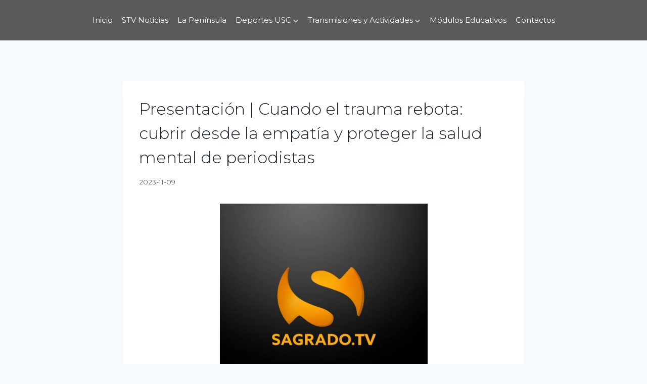

--- FILE ---
content_type: text/html; charset=UTF-8
request_url: https://player.vimeo.com/video/881542567?badge=0&autopause=0&quality_selector=1&player_id=0&app_id=58479
body_size: 6611
content:
<!DOCTYPE html>
<html lang="en">
<head>
  <meta charset="utf-8">
  <meta name="viewport" content="width=device-width,initial-scale=1,user-scalable=yes">
  
  <link rel="canonical" href="https://player.vimeo.com/video/881542567">
  <meta name="googlebot" content="noindex,indexifembedded">
  
  
  <title>Presentación | Cuando el trauma rebota: cubrir desde la empatía y proteger la salud mental de periodistas on Vimeo</title>
  <style>
      body, html, .player, .fallback {
          overflow: hidden;
          width: 100%;
          height: 100%;
          margin: 0;
          padding: 0;
      }
      .fallback {
          
              background-color: transparent;
          
      }
      .player.loading { opacity: 0; }
      .fallback iframe {
          position: fixed;
          left: 0;
          top: 0;
          width: 100%;
          height: 100%;
      }
  </style>
  <link rel="modulepreload" href="https://f.vimeocdn.com/p/4.46.25/js/player.module.js" crossorigin="anonymous">
  <link rel="modulepreload" href="https://f.vimeocdn.com/p/4.46.25/js/vendor.module.js" crossorigin="anonymous">
  <link rel="preload" href="https://f.vimeocdn.com/p/4.46.25/css/player.css" as="style">
</head>

<body>


<div class="vp-placeholder">
    <style>
        .vp-placeholder,
        .vp-placeholder-thumb,
        .vp-placeholder-thumb::before,
        .vp-placeholder-thumb::after {
            position: absolute;
            top: 0;
            bottom: 0;
            left: 0;
            right: 0;
        }
        .vp-placeholder {
            visibility: hidden;
            width: 100%;
            max-height: 100%;
            height: calc(1080 / 1920 * 100vw);
            max-width: calc(1920 / 1080 * 100vh);
            margin: auto;
        }
        .vp-placeholder-carousel {
            display: none;
            background-color: #000;
            position: absolute;
            left: 0;
            right: 0;
            bottom: -60px;
            height: 60px;
        }
    </style>

    

    
        <style>
            .vp-placeholder-thumb {
                overflow: hidden;
                width: 100%;
                max-height: 100%;
                margin: auto;
            }
            .vp-placeholder-thumb::before,
            .vp-placeholder-thumb::after {
                content: "";
                display: block;
                filter: blur(7px);
                margin: 0;
                background: url(https://i.vimeocdn.com/video/1749198252-a311ef64580c0a58e121fae2d0395f922044cf5e3c61bd7263f235dc09fed022-d?mw=80&q=85) 50% 50% / contain no-repeat;
            }
            .vp-placeholder-thumb::before {
                 
                margin: -30px;
            }
        </style>
    

    <div class="vp-placeholder-thumb"></div>
    <div class="vp-placeholder-carousel"></div>
    <script>function placeholderInit(t,h,d,s,n,o){var i=t.querySelector(".vp-placeholder"),v=t.querySelector(".vp-placeholder-thumb");if(h){var p=function(){try{return window.self!==window.top}catch(a){return!0}}(),w=200,y=415,r=60;if(!p&&window.innerWidth>=w&&window.innerWidth<y){i.style.bottom=r+"px",i.style.maxHeight="calc(100vh - "+r+"px)",i.style.maxWidth="calc("+n+" / "+o+" * (100vh - "+r+"px))";var f=t.querySelector(".vp-placeholder-carousel");f.style.display="block"}}if(d){var e=new Image;e.onload=function(){var a=n/o,c=e.width/e.height;if(c<=.95*a||c>=1.05*a){var l=i.getBoundingClientRect(),g=l.right-l.left,b=l.bottom-l.top,m=window.innerWidth/g*100,x=window.innerHeight/b*100;v.style.height="calc("+e.height+" / "+e.width+" * "+m+"vw)",v.style.maxWidth="calc("+e.width+" / "+e.height+" * "+x+"vh)"}i.style.visibility="visible"},e.src=s}else i.style.visibility="visible"}
</script>
    <script>placeholderInit(document,  false ,  true , "https://i.vimeocdn.com/video/1749198252-a311ef64580c0a58e121fae2d0395f922044cf5e3c61bd7263f235dc09fed022-d?mw=80\u0026q=85",  1920 ,  1080 );</script>
</div>

<div id="player" class="player"></div>
<script>window.playerConfig = {"cdn_url":"https://f.vimeocdn.com","vimeo_api_url":"api.vimeo.com","request":{"files":{"dash":{"cdns":{"akfire_interconnect_quic":{"avc_url":"https://vod-adaptive-ak.vimeocdn.com/exp=1769517143~acl=%2Ff536df74-9d61-4ff9-9843-12ccd10c08f2%2Fpsid%3Da51edb4cf6402fb4a754fa5db7759c816a0a7c33cc4aa8e2e1dfa1887b6dcf05%2F%2A~hmac=19d64dfd457aa03bc4fca1834746083e273b55f099b6a1a6ee1fba1cf5e72cf4/f536df74-9d61-4ff9-9843-12ccd10c08f2/psid=a51edb4cf6402fb4a754fa5db7759c816a0a7c33cc4aa8e2e1dfa1887b6dcf05/v2/playlist/av/primary/prot/cXNyPTE/playlist.json?omit=av1-hevc\u0026pathsig=8c953e4f~eJ6ouT8_TpLyU_cfKlAaBc5yQFwOMKMS-P_N7RXixFE\u0026qsr=1\u0026r=dXM%3D\u0026rh=1mLTd9","origin":"gcs","url":"https://vod-adaptive-ak.vimeocdn.com/exp=1769517143~acl=%2Ff536df74-9d61-4ff9-9843-12ccd10c08f2%2Fpsid%3Da51edb4cf6402fb4a754fa5db7759c816a0a7c33cc4aa8e2e1dfa1887b6dcf05%2F%2A~hmac=19d64dfd457aa03bc4fca1834746083e273b55f099b6a1a6ee1fba1cf5e72cf4/f536df74-9d61-4ff9-9843-12ccd10c08f2/psid=a51edb4cf6402fb4a754fa5db7759c816a0a7c33cc4aa8e2e1dfa1887b6dcf05/v2/playlist/av/primary/prot/cXNyPTE/playlist.json?pathsig=8c953e4f~eJ6ouT8_TpLyU_cfKlAaBc5yQFwOMKMS-P_N7RXixFE\u0026qsr=1\u0026r=dXM%3D\u0026rh=1mLTd9"},"fastly_skyfire":{"avc_url":"https://skyfire.vimeocdn.com/1769517143-0x277f5445bfb46dc7ccb820b194eaa6dcb4fde992/f536df74-9d61-4ff9-9843-12ccd10c08f2/psid=a51edb4cf6402fb4a754fa5db7759c816a0a7c33cc4aa8e2e1dfa1887b6dcf05/v2/playlist/av/primary/prot/cXNyPTE/playlist.json?omit=av1-hevc\u0026pathsig=8c953e4f~eJ6ouT8_TpLyU_cfKlAaBc5yQFwOMKMS-P_N7RXixFE\u0026qsr=1\u0026r=dXM%3D\u0026rh=1mLTd9","origin":"gcs","url":"https://skyfire.vimeocdn.com/1769517143-0x277f5445bfb46dc7ccb820b194eaa6dcb4fde992/f536df74-9d61-4ff9-9843-12ccd10c08f2/psid=a51edb4cf6402fb4a754fa5db7759c816a0a7c33cc4aa8e2e1dfa1887b6dcf05/v2/playlist/av/primary/prot/cXNyPTE/playlist.json?pathsig=8c953e4f~eJ6ouT8_TpLyU_cfKlAaBc5yQFwOMKMS-P_N7RXixFE\u0026qsr=1\u0026r=dXM%3D\u0026rh=1mLTd9"}},"default_cdn":"akfire_interconnect_quic","separate_av":false,"streams":[{"profile":"live-360p","id":"f604b8ab-ee13-4715-a582-027ece6a7b3e","fps":30,"quality":"360p"},{"profile":"live-540p","id":"24354c37-9d49-4ea1-9b33-5e541a27fb01","fps":30,"quality":"540p"},{"profile":"live-1080p","id":"425365dd-1c95-4ee2-a484-d4dbe62a7189","fps":30,"quality":"1080p"},{"profile":"live-240p","id":"4dace141-d797-4ab3-93a3-9c07667d6bd9","fps":30,"quality":"240p"},{"profile":"live-720p","id":"8e19d9dc-5c80-43bd-841e-fb35fcf5b945","fps":30,"quality":"720p"}],"streams_avc":[{"profile":"live-1080p","id":"425365dd-1c95-4ee2-a484-d4dbe62a7189","fps":30,"quality":"1080p"},{"profile":"live-240p","id":"4dace141-d797-4ab3-93a3-9c07667d6bd9","fps":30,"quality":"240p"},{"profile":"live-720p","id":"8e19d9dc-5c80-43bd-841e-fb35fcf5b945","fps":30,"quality":"720p"},{"profile":"live-360p","id":"f604b8ab-ee13-4715-a582-027ece6a7b3e","fps":30,"quality":"360p"},{"profile":"live-540p","id":"24354c37-9d49-4ea1-9b33-5e541a27fb01","fps":30,"quality":"540p"}]},"hls":{"captions":"https://vod-adaptive-ak.vimeocdn.com/exp=1769517143~acl=%2Ff536df74-9d61-4ff9-9843-12ccd10c08f2%2Fpsid%3Da51edb4cf6402fb4a754fa5db7759c816a0a7c33cc4aa8e2e1dfa1887b6dcf05%2F%2A~hmac=19d64dfd457aa03bc4fca1834746083e273b55f099b6a1a6ee1fba1cf5e72cf4/f536df74-9d61-4ff9-9843-12ccd10c08f2/psid=a51edb4cf6402fb4a754fa5db7759c816a0a7c33cc4aa8e2e1dfa1887b6dcf05/v2/playlist/av/primary/sub/117331109-c-es-x-autogen/prot/cXNyPTE/playlist.m3u8?ext-subs=1\u0026locale=es\u0026omit=opus\u0026pathsig=8c953e4f~uZPe99tzRzLLTNsR_t0t-rWIpFtwCjpn7mw6bmzhMDA\u0026qsr=1\u0026r=dXM%3D\u0026rh=1mLTd9\u0026sf=fmp4","cdns":{"akfire_interconnect_quic":{"avc_url":"https://vod-adaptive-ak.vimeocdn.com/exp=1769517143~acl=%2Ff536df74-9d61-4ff9-9843-12ccd10c08f2%2Fpsid%3Da51edb4cf6402fb4a754fa5db7759c816a0a7c33cc4aa8e2e1dfa1887b6dcf05%2F%2A~hmac=19d64dfd457aa03bc4fca1834746083e273b55f099b6a1a6ee1fba1cf5e72cf4/f536df74-9d61-4ff9-9843-12ccd10c08f2/psid=a51edb4cf6402fb4a754fa5db7759c816a0a7c33cc4aa8e2e1dfa1887b6dcf05/v2/playlist/av/primary/sub/117331109-c-es-x-autogen/prot/cXNyPTE/playlist.m3u8?ext-subs=1\u0026locale=es\u0026omit=av1-hevc-opus\u0026pathsig=8c953e4f~uZPe99tzRzLLTNsR_t0t-rWIpFtwCjpn7mw6bmzhMDA\u0026qsr=1\u0026r=dXM%3D\u0026rh=1mLTd9\u0026sf=fmp4","captions":"https://vod-adaptive-ak.vimeocdn.com/exp=1769517143~acl=%2Ff536df74-9d61-4ff9-9843-12ccd10c08f2%2Fpsid%3Da51edb4cf6402fb4a754fa5db7759c816a0a7c33cc4aa8e2e1dfa1887b6dcf05%2F%2A~hmac=19d64dfd457aa03bc4fca1834746083e273b55f099b6a1a6ee1fba1cf5e72cf4/f536df74-9d61-4ff9-9843-12ccd10c08f2/psid=a51edb4cf6402fb4a754fa5db7759c816a0a7c33cc4aa8e2e1dfa1887b6dcf05/v2/playlist/av/primary/sub/117331109-c-es-x-autogen/prot/cXNyPTE/playlist.m3u8?ext-subs=1\u0026locale=es\u0026omit=opus\u0026pathsig=8c953e4f~uZPe99tzRzLLTNsR_t0t-rWIpFtwCjpn7mw6bmzhMDA\u0026qsr=1\u0026r=dXM%3D\u0026rh=1mLTd9\u0026sf=fmp4","origin":"gcs","url":"https://vod-adaptive-ak.vimeocdn.com/exp=1769517143~acl=%2Ff536df74-9d61-4ff9-9843-12ccd10c08f2%2Fpsid%3Da51edb4cf6402fb4a754fa5db7759c816a0a7c33cc4aa8e2e1dfa1887b6dcf05%2F%2A~hmac=19d64dfd457aa03bc4fca1834746083e273b55f099b6a1a6ee1fba1cf5e72cf4/f536df74-9d61-4ff9-9843-12ccd10c08f2/psid=a51edb4cf6402fb4a754fa5db7759c816a0a7c33cc4aa8e2e1dfa1887b6dcf05/v2/playlist/av/primary/sub/117331109-c-es-x-autogen/prot/cXNyPTE/playlist.m3u8?ext-subs=1\u0026locale=es\u0026omit=opus\u0026pathsig=8c953e4f~uZPe99tzRzLLTNsR_t0t-rWIpFtwCjpn7mw6bmzhMDA\u0026qsr=1\u0026r=dXM%3D\u0026rh=1mLTd9\u0026sf=fmp4"},"fastly_skyfire":{"avc_url":"https://skyfire.vimeocdn.com/1769517143-0x277f5445bfb46dc7ccb820b194eaa6dcb4fde992/f536df74-9d61-4ff9-9843-12ccd10c08f2/psid=a51edb4cf6402fb4a754fa5db7759c816a0a7c33cc4aa8e2e1dfa1887b6dcf05/v2/playlist/av/primary/sub/117331109-c-es-x-autogen/prot/cXNyPTE/playlist.m3u8?ext-subs=1\u0026locale=es\u0026omit=av1-hevc-opus\u0026pathsig=8c953e4f~uZPe99tzRzLLTNsR_t0t-rWIpFtwCjpn7mw6bmzhMDA\u0026qsr=1\u0026r=dXM%3D\u0026rh=1mLTd9\u0026sf=fmp4","captions":"https://skyfire.vimeocdn.com/1769517143-0x277f5445bfb46dc7ccb820b194eaa6dcb4fde992/f536df74-9d61-4ff9-9843-12ccd10c08f2/psid=a51edb4cf6402fb4a754fa5db7759c816a0a7c33cc4aa8e2e1dfa1887b6dcf05/v2/playlist/av/primary/sub/117331109-c-es-x-autogen/prot/cXNyPTE/playlist.m3u8?ext-subs=1\u0026locale=es\u0026omit=opus\u0026pathsig=8c953e4f~uZPe99tzRzLLTNsR_t0t-rWIpFtwCjpn7mw6bmzhMDA\u0026qsr=1\u0026r=dXM%3D\u0026rh=1mLTd9\u0026sf=fmp4","origin":"gcs","url":"https://skyfire.vimeocdn.com/1769517143-0x277f5445bfb46dc7ccb820b194eaa6dcb4fde992/f536df74-9d61-4ff9-9843-12ccd10c08f2/psid=a51edb4cf6402fb4a754fa5db7759c816a0a7c33cc4aa8e2e1dfa1887b6dcf05/v2/playlist/av/primary/sub/117331109-c-es-x-autogen/prot/cXNyPTE/playlist.m3u8?ext-subs=1\u0026locale=es\u0026omit=opus\u0026pathsig=8c953e4f~uZPe99tzRzLLTNsR_t0t-rWIpFtwCjpn7mw6bmzhMDA\u0026qsr=1\u0026r=dXM%3D\u0026rh=1mLTd9\u0026sf=fmp4"}},"default_cdn":"akfire_interconnect_quic","separate_av":false}},"file_codecs":{"av1":[],"avc":["425365dd-1c95-4ee2-a484-d4dbe62a7189","4dace141-d797-4ab3-93a3-9c07667d6bd9","8e19d9dc-5c80-43bd-841e-fb35fcf5b945","f604b8ab-ee13-4715-a582-027ece6a7b3e","24354c37-9d49-4ea1-9b33-5e541a27fb01"],"hevc":{"dvh1":[],"hdr":[],"sdr":[]}},"lang":"en","referrer":"https://sagrado.tv/presentacion-cuando-el-trauma-rebota-cubrir-desde-la-empatia-y-proteger-la-salud-mental-de-periodistas/","cookie_domain":".vimeo.com","signature":"ffa143d6168a3ba243093bd6c658c3ca","timestamp":1769503255,"expires":13888,"text_tracks":[{"id":117331109,"lang":"es-x-autogen","url":"https://captions.vimeo.com/captions/117331109.vtt?expires=1769517143\u0026sig=6991af93f26cb4ed2f5028841f3ed9b1458e5155","kind":"captions","label":"Español (autogenerados)","provenance":"ai_generated","default":true}],"thumb_preview":{"url":"https://videoapi-sprites.vimeocdn.com/video-sprites/image/7abef268-e026-4a92-b461-fbd8dc32dc1b.0.jpeg?ClientID=sulu\u0026Expires=1769506855\u0026Signature=bb37200fc665d7e119e243a20a454f08702ac70a","height":2640,"width":4686,"frame_height":240,"frame_width":426,"columns":11,"frames":120},"currency":"USD","session":"bdc856e8b31823723b3b50278d35312baa8cd7951769503255","cookie":{"volume":1,"quality":null,"hd":0,"captions":null,"transcript":null,"captions_styles":{"color":null,"fontSize":null,"fontFamily":null,"fontOpacity":null,"bgOpacity":null,"windowColor":null,"windowOpacity":null,"bgColor":null,"edgeStyle":null},"audio_language":null,"audio_kind":null,"qoe_survey_vote":0},"build":{"backend":"31e9776","js":"4.46.25"},"urls":{"js":"https://f.vimeocdn.com/p/4.46.25/js/player.js","js_base":"https://f.vimeocdn.com/p/4.46.25/js","js_module":"https://f.vimeocdn.com/p/4.46.25/js/player.module.js","js_vendor_module":"https://f.vimeocdn.com/p/4.46.25/js/vendor.module.js","locales_js":{"de-DE":"https://f.vimeocdn.com/p/4.46.25/js/player.de-DE.js","en":"https://f.vimeocdn.com/p/4.46.25/js/player.js","es":"https://f.vimeocdn.com/p/4.46.25/js/player.es.js","fr-FR":"https://f.vimeocdn.com/p/4.46.25/js/player.fr-FR.js","ja-JP":"https://f.vimeocdn.com/p/4.46.25/js/player.ja-JP.js","ko-KR":"https://f.vimeocdn.com/p/4.46.25/js/player.ko-KR.js","pt-BR":"https://f.vimeocdn.com/p/4.46.25/js/player.pt-BR.js","zh-CN":"https://f.vimeocdn.com/p/4.46.25/js/player.zh-CN.js"},"ambisonics_js":"https://f.vimeocdn.com/p/external/ambisonics.min.js","barebone_js":"https://f.vimeocdn.com/p/4.46.25/js/barebone.js","chromeless_js":"https://f.vimeocdn.com/p/4.46.25/js/chromeless.js","three_js":"https://f.vimeocdn.com/p/external/three.rvimeo.min.js","vuid_js":"https://f.vimeocdn.com/js_opt/modules/utils/vuid.min.js","hive_sdk":"https://f.vimeocdn.com/p/external/hive-sdk.js","hive_interceptor":"https://f.vimeocdn.com/p/external/hive-interceptor.js","proxy":"https://player.vimeo.com/static/proxy.html","css":"https://f.vimeocdn.com/p/4.46.25/css/player.css","chromeless_css":"https://f.vimeocdn.com/p/4.46.25/css/chromeless.css","fresnel":"https://arclight.vimeo.com/add/player-stats","player_telemetry_url":"https://arclight.vimeo.com/player-events","telemetry_base":"https://lensflare.vimeo.com"},"flags":{"plays":1,"dnt":0,"autohide_controls":0,"preload_video":"metadata_on_hover","qoe_survey_forced":0,"ai_widget":0,"ecdn_delta_updates":0,"disable_mms":0,"check_clip_skipping_forward":0},"country":"US","client":{"ip":"18.191.201.229"},"ab_tests":{"cross_origin_texttracks":{"group":"variant","track":false,"data":null}},"atid":"3962778215.1769503255","ai_widget_signature":"2855c7e360ebee932e8fe9197ba87c8338b01cf07126b48517ddaaf837ded42f_1769506855","config_refresh_url":"https://player.vimeo.com/video/881542567/config/request?atid=3962778215.1769503255\u0026expires=13888\u0026referrer=https%3A%2F%2Fsagrado.tv%2Fpresentacion-cuando-el-trauma-rebota-cubrir-desde-la-empatia-y-proteger-la-salud-mental-de-periodistas%2F\u0026session=bdc856e8b31823723b3b50278d35312baa8cd7951769503255\u0026signature=ffa143d6168a3ba243093bd6c658c3ca\u0026time=1769503255\u0026v=1"},"player_url":"player.vimeo.com","video":{"id":881542567,"title":"Presentación | Cuando el trauma rebota: cubrir desde la empatía y proteger la salud mental de periodistas","width":1920,"height":1080,"duration":3472,"url":"https://vimeo.com/881542567","share_url":"https://vimeo.com/881542567","embed_code":"\u003ciframe title=\"vimeo-player\" src=\"https://player.vimeo.com/video/881542567?h=078688d41d\" width=\"640\" height=\"360\" frameborder=\"0\" referrerpolicy=\"strict-origin-when-cross-origin\" allow=\"autoplay; fullscreen; picture-in-picture; clipboard-write; encrypted-media; web-share\"   allowfullscreen\u003e\u003c/iframe\u003e","default_to_hd":1,"privacy":"anybody","embed_permission":"whitelist","thumbnail_url":"https://i.vimeocdn.com/video/1749198252-a311ef64580c0a58e121fae2d0395f922044cf5e3c61bd7263f235dc09fed022-d","owner":{"id":13782284,"name":"Universidad del Sagrado Corazón","img":"https://i.vimeocdn.com/portrait/25798934_60x60?sig=f187ea6a104fdbbaf64a70c915bfc84c31cbaeb6f66e6b612594c8a406720006\u0026v=1\u0026region=us","img_2x":"https://i.vimeocdn.com/portrait/25798934_60x60?sig=f187ea6a104fdbbaf64a70c915bfc84c31cbaeb6f66e6b612594c8a406720006\u0026v=1\u0026region=us","url":"https://vimeo.com/sagradoedu","account_type":"enterprise"},"spatial":0,"live_event":null,"version":{"current":null,"available":[{"id":801667689,"file_id":3678270765,"is_current":true}]},"unlisted_hash":null,"rating":{"id":6},"fps":30,"channel_layout":"stereo","live_event_id":3855522,"ai":0,"locale":"es"},"user":{"id":0,"team_id":0,"team_origin_user_id":0,"account_type":"none","liked":0,"watch_later":0,"owner":0,"mod":0,"logged_in":0,"private_mode_enabled":0,"vimeo_api_client_token":"eyJhbGciOiJIUzI1NiIsInR5cCI6IkpXVCJ9.eyJzZXNzaW9uX2lkIjoiYmRjODU2ZThiMzE4MjM3MjNiM2I1MDI3OGQzNTMxMmJhYThjZDc5NTE3Njk1MDMyNTUiLCJleHAiOjE3Njk1MTcxNDMsImFwcF9pZCI6MTE4MzU5LCJzY29wZXMiOiJwdWJsaWMgc3RhdHMifQ.Nsau4cQE8MrkRFLscLbMKsQfeCjUyPt13YPWWfPpYQU"},"view":1,"vimeo_url":"vimeo.com","embed":{"audio_track":"","autoplay":0,"autopause":0,"dnt":0,"editor":0,"keyboard":1,"log_plays":1,"loop":0,"muted":0,"on_site":0,"texttrack":"","transparent":1,"outro":"link","playsinline":1,"quality":null,"player_id":"0","api":null,"app_id":"58479","color":"00adef","color_one":"000000","color_two":"00adef","color_three":"ffffff","color_four":"000000","context":"embed.main","settings":{"auto_pip":1,"badge":0,"byline":0,"collections":0,"color":0,"force_color_one":0,"force_color_two":0,"force_color_three":0,"force_color_four":0,"embed":1,"fullscreen":1,"like":0,"logo":0,"playbar":1,"portrait":0,"pip":1,"share":0,"spatial_compass":0,"spatial_label":0,"speed":1,"title":0,"volume":1,"watch_later":0,"watch_full_video":1,"controls":1,"airplay":1,"audio_tracks":1,"chapters":1,"chromecast":1,"cc":1,"transcript":1,"quality":1,"play_button_position":0,"ask_ai":0,"skipping_forward":1,"debug_payload_collection_policy":"default"},"create_interactive":{"has_create_interactive":false,"viddata_url":""},"min_quality":null,"max_quality":null,"initial_quality":null,"prefer_mms":1}}</script>
<script>const fullscreenSupported="exitFullscreen"in document||"webkitExitFullscreen"in document||"webkitCancelFullScreen"in document||"mozCancelFullScreen"in document||"msExitFullscreen"in document||"webkitEnterFullScreen"in document.createElement("video");var isIE=checkIE(window.navigator.userAgent),incompatibleBrowser=!fullscreenSupported||isIE;window.noModuleLoading=!1,window.dynamicImportSupported=!1,window.cssLayersSupported=typeof CSSLayerBlockRule<"u",window.isInIFrame=function(){try{return window.self!==window.top}catch(e){return!0}}(),!window.isInIFrame&&/twitter/i.test(navigator.userAgent)&&window.playerConfig.video.url&&(window.location=window.playerConfig.video.url),window.playerConfig.request.lang&&document.documentElement.setAttribute("lang",window.playerConfig.request.lang),window.loadScript=function(e){var n=document.getElementsByTagName("script")[0];n&&n.parentNode?n.parentNode.insertBefore(e,n):document.head.appendChild(e)},window.loadVUID=function(){if(!window.playerConfig.request.flags.dnt&&!window.playerConfig.embed.dnt){window._vuid=[["pid",window.playerConfig.request.session]];var e=document.createElement("script");e.async=!0,e.src=window.playerConfig.request.urls.vuid_js,window.loadScript(e)}},window.loadCSS=function(e,n){var i={cssDone:!1,startTime:new Date().getTime(),link:e.createElement("link")};return i.link.rel="stylesheet",i.link.href=n,e.getElementsByTagName("head")[0].appendChild(i.link),i.link.onload=function(){i.cssDone=!0},i},window.loadLegacyJS=function(e,n){if(incompatibleBrowser){var i=e.querySelector(".vp-placeholder");i&&i.parentNode&&i.parentNode.removeChild(i);let a=`/video/${window.playerConfig.video.id}/fallback`;window.playerConfig.request.referrer&&(a+=`?referrer=${window.playerConfig.request.referrer}`),n.innerHTML=`<div class="fallback"><iframe title="unsupported message" src="${a}" frameborder="0"></iframe></div>`}else{n.className="player loading";var t=window.loadCSS(e,window.playerConfig.request.urls.css),r=e.createElement("script"),o=!1;r.src=window.playerConfig.request.urls.js,window.loadScript(r),r["onreadystatechange"in r?"onreadystatechange":"onload"]=function(){!o&&(!this.readyState||this.readyState==="loaded"||this.readyState==="complete")&&(o=!0,playerObject=new VimeoPlayer(n,window.playerConfig,t.cssDone||{link:t.link,startTime:t.startTime}))},window.loadVUID()}};function checkIE(e){e=e&&e.toLowerCase?e.toLowerCase():"";function n(r){return r=r.toLowerCase(),new RegExp(r).test(e);return browserRegEx}var i=n("msie")?parseFloat(e.replace(/^.*msie (\d+).*$/,"$1")):!1,t=n("trident")?parseFloat(e.replace(/^.*trident\/(\d+)\.(\d+).*$/,"$1.$2"))+4:!1;return i||t}
</script>
<script nomodule>
  window.noModuleLoading = true;
  var playerEl = document.getElementById('player');
  window.loadLegacyJS(document, playerEl);
</script>
<script type="module">try{import("").catch(()=>{})}catch(t){}window.dynamicImportSupported=!0;
</script>
<script type="module">if(!window.dynamicImportSupported||!window.cssLayersSupported){if(!window.noModuleLoading){window.noModuleLoading=!0;var playerEl=document.getElementById("player");window.loadLegacyJS(document,playerEl)}var moduleScriptLoader=document.getElementById("js-module-block");moduleScriptLoader&&moduleScriptLoader.parentElement.removeChild(moduleScriptLoader)}
</script>
<script type="module" id="js-module-block">if(!window.noModuleLoading&&window.dynamicImportSupported&&window.cssLayersSupported){const n=document.getElementById("player"),e=window.loadCSS(document,window.playerConfig.request.urls.css);import(window.playerConfig.request.urls.js_module).then(function(o){new o.VimeoPlayer(n,window.playerConfig,e.cssDone||{link:e.link,startTime:e.startTime}),window.loadVUID()}).catch(function(o){throw/TypeError:[A-z ]+import[A-z ]+module/gi.test(o)&&window.loadLegacyJS(document,n),o})}
</script>

<script type="application/ld+json">{"embedUrl":"https://player.vimeo.com/video/881542567?h=078688d41d","thumbnailUrl":"https://i.vimeocdn.com/video/1749198252-a311ef64580c0a58e121fae2d0395f922044cf5e3c61bd7263f235dc09fed022-d?f=webp","name":"Presentación | Cuando el trauma rebota: cubrir desde la empatía y proteger la salud mental de periodistas","description":"This is \"Presentación | Cuando el trauma rebota: cubrir desde la empatía y proteger la salud mental de periodistas\" by \"Universidad del Sagrado Corazón\" on Vimeo, the home for high quality videos and the people who love them.","duration":"PT3472S","uploadDate":"2023-11-05T23:04:17-05:00","@context":"https://schema.org/","@type":"VideoObject"}</script>

</body>
</html>


--- FILE ---
content_type: text/vtt; charset=utf-8
request_url: https://captions.vimeo.com/captions/117331109.vtt?expires=1769517143&sig=6991af93f26cb4ed2f5028841f3ed9b1458e5155
body_size: 86356
content:
WEBVTT

1
00:00:22.360 --> 00:00:25.310
Bueno, buenos días. Bienvenido, bienvenida.

2
00:00:25.460 --> 00:00:30.270
Bienvenidos a este tercer día de la jornada. La ética periodística como brújula,

3
00:00:30.540 --> 00:00:33.510
navegando los desafíos del nuevo caos informativo.

4
00:00:34.180 --> 00:00:38.310
Como muchas de ustedes sabrán la fuerte lluvias que cayeron esta semana provocó

5
00:00:38.310 --> 00:00:43.190
que hiciéramos algunos ajustes de calendario y que pos pusiéramos los eventos

6
00:00:43.190 --> 00:00:44.670
que estaban pautados para el martes.

7
00:00:45.050 --> 00:00:47.470
La buena noticia es que ya están calendarizado.

8
00:00:47.530 --> 00:00:51.750
Se van a celebrar el próximo jueves 18 de noviembre

9
00:00:52.860 --> 00:00:57.550
descié perdóneme, siempre me pasa con la fecha, eh? El primer evento,

10
00:00:58.730 --> 00:01:00.030
eh, será la charla,

11
00:01:00.030 --> 00:01:03.830
el taller comunicación y fiscalización de la ética en el servicio público con la

12
00:01:03.830 --> 00:01:06.790
inspectora general de puerto rico y bellis torres Rivera.

13
00:01:06.810 --> 00:01:09.590
Ese evento se va a celebrar a las 10 de la mañana, eh?

14
00:01:09.610 --> 00:01:12.830
Les confirmaremos por favor pendiente de nuestras redes sociales para confirmar

15
00:01:12.830 --> 00:01:13.500
el espacio,

16
00:01:13.500 --> 00:01:17.830
pero muy probablemente será en sagrado global y a las dos de la tarde, eh?

17
00:01:17.890 --> 00:01:22.430
Yo les diría que yo les diría que deberían ir a todos los eventos que son parte

18
00:01:22.430 --> 00:01:26.150
de la jornada porque los hemos preparado precisamente con ustedes el

19
00:01:26.150 --> 00:01:30.190
estudiantado en mente y con la expectativa que ustedes se nu se nuran, verdad?

20
00:01:30.220 --> 00:01:34.790
Este ejercicio. Pero si hay un evento que al que ustedes deben ir,

21
00:01:35.530 --> 00:01:39.470
es a el taller que hay, como se cuenta desde la imagen.

22
00:02:10.360 --> 00:02:15.290
Okey, ahora es acá así. Ahora sí, súper este tenemos plan b.

23
00:02:15.370 --> 00:02:16.203
Entonces,

24
00:02:22.630 --> 00:02:25.850
Eh, ya sigue siendo foto periodista en jefe del periódico, claridad.

25
00:02:25.850 --> 00:02:30.090
Y es profesora de la universidad del sagrado corazón y muy probablemente se van

26
00:02:30.090 --> 00:02:32.130
a divertir muchísimo durante la presentación.

27
00:02:32.160 --> 00:02:37.090
Así que saquen la fecha ese mismo día. Tendremos en la tarde un webinar, eh,

28
00:02:38.210 --> 00:02:39.530
dónde estaremos explorando, verdad?

29
00:02:39.530 --> 00:02:42.530
Las tensiones éticas entre el periodismo y las nuevas,

30
00:02:43.560 --> 00:02:46.410
digamos las nuevas nueva tan nuevas,

31
00:02:46.410 --> 00:02:50.170
pero que siempre seguirán siendo nuevas cambios y transformaciones

32
00:02:50.800 --> 00:02:53.690
tecnológicos con el profesor de decir aquí tenía el pacheco.

33
00:02:53.960 --> 00:02:57.770
Así que les pasaremos para que se conecten. Va a ser un webinar, es en línea,

34
00:02:58.270 --> 00:03:02.280
eh? Pueden hacerlo desde su casa, desde la universidades de donde sea que estén.

35
00:03:02.280 --> 00:03:03.280
Va ser a las cinco y media.

36
00:03:03.750 --> 00:03:07.920
Así que pendiente también a laña pa y para el martes, lo que nos queda también,

37
00:03:08.180 --> 00:03:12.600
eh, veremos la película. Tendremos la proyección de la película chiet, eh,

38
00:03:12.980 --> 00:03:16.320
les debemos hora porque lo tuvimos que rear. Pero por favor,

39
00:03:16.320 --> 00:03:19.280
pendiente nuestras redes sociales para confirmarles. Entonces ora,

40
00:03:19.430 --> 00:03:22.080
pero será la sala de cine, eh, ahí, verdad?

41
00:03:22.080 --> 00:03:25.480
Junto el capítulo de sagrado de la nash y de la mano, eh,

42
00:03:25.860 --> 00:03:27.520
del profesor luis Alberto González,

43
00:03:27.520 --> 00:03:32.400
vamos a explorar también como abordar cómo debemos tratar responsable a las

44
00:03:32.400 --> 00:03:36.000
fuentes. Bueno, y finalmente, eh,

45
00:03:36.000 --> 00:03:39.360
quiero agradecerles a todo su visita al equipo de la escuela de comunicación

46
00:03:39.360 --> 00:03:42.200
también por darse por estar aquí, eh,

47
00:03:43.330 --> 00:03:46.480
vamos esta noche. Y este es el último anuncio,

48
00:03:46.480 --> 00:03:49.680
se los prometo este anunciado en teoría,

49
00:03:49.860 --> 00:03:52.880
hoy debía cerrar nuestras jornadas. Sabemos que ver por las lluvia,

50
00:03:52.880 --> 00:03:54.280
estuvimos que hacer alguno ajuste,

51
00:03:54.790 --> 00:03:59.560
pero esta tarde a las seis en este mismo espacio, tendremos el,

52
00:03:59.560 --> 00:04:01.880
tendremos el panel, verdad? En venta,

53
00:04:02.100 --> 00:04:06.440
un periodista no es un influenciar allí. Contaremos con las reflexiones,

54
00:04:06.440 --> 00:04:10.760
experiencias y lecciones de las colegas marilena torres también profesora aquí

55
00:04:10.760 --> 00:04:14.920
de la escuela de comunicación ferre Rangel con gloria rus culan presidenta del

56
00:04:15.040 --> 00:04:16.960
capítulo de puerto rico del overseas press club.

57
00:04:17.040 --> 00:04:21.760
Y además periodista del nuevo día, eh, con camil Padilla, dal maque,

58
00:04:21.760 --> 00:04:23.480
fundadora del medio independiente,

59
00:04:23.480 --> 00:04:28.360
9,000,000 y omaa sosa pascual fundadora de varios medios entre ellos el centro

60
00:04:28.380 --> 00:04:32.240
de periodismo investigativo. Y es mental. Este es un evento abierto.

61
00:04:32.340 --> 00:04:36.560
Se ha invitado periodistas, colegas. Así que aprovechen, hagan networking,

62
00:04:36.950 --> 00:04:41.640
agarren número de teléfono, correos electrónicos, envíen sus textos,

63
00:04:41.740 --> 00:04:45.640
su portafolio. Esto es una oportunidad para hacer eso, eh?

64
00:04:45.640 --> 00:04:49.680
Para también conocer a las personas que están detrás del micrófono y darse a

65
00:04:49.680 --> 00:04:52.000
conocer ustedes aprovechen lo verdad.

66
00:04:52.000 --> 00:04:55.800
Además de toda esta parte del conocimiento que nos convida a estar aquí,

67
00:04:55.800 --> 00:04:59.760
pues también como una oportunidad para hacer networking posicionándose y que

68
00:04:59.760 --> 00:05:04.320
vayan reconociendo sus rostros, sus nombres, sus voces, eh, para una vez,

69
00:05:04.320 --> 00:05:08.000
vayan a salir de la escuela, verdad que ya que ya puedan tener,

70
00:05:08.030 --> 00:05:10.160
digamos que una red bueno, ahora sí.

71
00:05:10.160 --> 00:05:13.480
Ahora sí que sí al tema que nos convida en la mañana de hoy.

72
00:05:14.440 --> 00:05:18.600
Y es que las decisiones editoriales en una sala de redacción pueden exponer a

73
00:05:18.600 --> 00:05:21.480
periodistas y comunicadores a situaciones traumáticas,

74
00:05:21.980 --> 00:05:26.600
ya sea como receptores de la violencia y otros factores estresantes o como

75
00:05:26.640 --> 00:05:29.400
testigos de primera fila en una crisis nacional,

76
00:05:29.750 --> 00:05:32.840
como lo fue el huracán María en este espacio,

77
00:05:33.160 --> 00:05:36.600
buscamos entender el trauma frente. Y tras los micrófonos,

78
00:05:37.020 --> 00:05:40.880
se presentarán los resultados de un estudio vinculado a la salud mental de

79
00:05:40.880 --> 00:05:44.040
periodistas de puerto rico, así como herramientas para entender,

80
00:05:44.800 --> 00:05:47.000
atender este desafío. Y para ellos,

81
00:05:47.000 --> 00:05:50.920
recibimos a la periodista y productor independiente Nouriel y ramos

82
00:05:51.630 --> 00:05:55.600
Nouriel y ramos se especializa en la cobertura con enfoque de género,

83
00:05:55.960 --> 00:05:59.880
derechos humanos y soluciones. Durante sus ocho años de carrera,

84
00:05:59.980 --> 00:06:03.280
ha publicado en medios locales e internacionales como cadenas radio,

85
00:06:03.350 --> 00:06:06.160
universidad de puerto rico, w n.

86
00:06:06.460 --> 00:06:11.440
Yc radio donde media y distintas latitudes es autora del trabajo de grado,

87
00:06:11.580 --> 00:06:15.200
la cobertura de los desastres naturales y sus efectos en la salud mental de

88
00:06:15.240 --> 00:06:19.760
periodistas de puerto rico actualmente es rescatista certificada en primeros

89
00:06:19.760 --> 00:06:24.360
auxilios de salud mental y promueve el auto cuidado y bienestar en los

90
00:06:24.360 --> 00:06:28.640
periodistas. Así que si más les dejo con noriel y ramos bienvenida.

91
00:06:38.670 --> 00:06:43.240
Hola, buenos días. Me escucha. Ahora sí, ya puedo sacar esto de aquí.

92
00:06:43.500 --> 00:06:44.333
Sí.

93
00:06:48.280 --> 00:06:51.710
Ahora sí. Ahora sí. Hola, buenos días, salud.

94
00:06:52.340 --> 00:06:55.230
Gracias por estar aquí. Estoy un poquito enferma.

95
00:06:55.230 --> 00:06:59.470
Así que fuese el micrófono para que se escuche mucho mejor. Y pues, bueno,

96
00:06:59.490 --> 00:07:03.070
la idea es estar hoy compartiendo, hay algo, tengo investigación,

97
00:07:03.420 --> 00:07:06.070
pero también quisiera que esto sea más que una presentación,

98
00:07:06.210 --> 00:07:10.990
una conversación donde puedan hacer preguntas, puedan compartir sus comentarios,

99
00:07:11.050 --> 00:07:14.750
su inquietudes, quiero conocerle, escucharles y conectar.

100
00:07:15.260 --> 00:07:19.430
Así que antes de comenzar con los hallazgos de la investigación,

101
00:07:19.610 --> 00:07:24.350
me gustaría poder compartirle un poco sobre el origen porque yo decid investigar

102
00:07:24.350 --> 00:07:28.070
el tema de la salud mental de los periodistas para eso.

103
00:07:28.070 --> 00:07:33.070
Viajé un momento en el tiempo al cuando yo tenía tres años de experiencia como

104
00:07:33.070 --> 00:07:37.670
repartiera radial, y estaba estudiando una maestría en Bogotá en ese momento,

105
00:07:37.770 --> 00:07:40.230
yo estudiaba la maestría, era becada allá más.

106
00:07:40.230 --> 00:07:43.710
También estaba como periodista freelance. Y me enfoque, era el periodismo.

107
00:07:43.890 --> 00:07:46.550
Eso era mi 24 siete periodismo todo el tiempo.

108
00:07:47.560 --> 00:07:50.390
Luego llega entonces el segundo año académico.

109
00:07:50.860 --> 00:07:52.510
Este es el último año de la maestría.

110
00:07:52.510 --> 00:07:56.310
Tengo que hacer mi tesis y me acaba la beca. Tengo que regresar a puerto rico.

111
00:07:56.570 --> 00:07:59.230
Hay muchas presiones y mucha incertidumbre sobre el futuro,

112
00:07:59.340 --> 00:08:02.430
pero también está pasando muchas otras cosas. Por ejemplo,

113
00:08:02.430 --> 00:08:06.670
puerto rico estaba pasando riki renuncia en Colombia, pasó el paro nacional,

114
00:08:06.830 --> 00:08:10.110
después pasa a los terremotos y después llegó a la pandemia.

115
00:08:10.860 --> 00:08:14.270
Así que pasaron muchas situaciones que yo no sabía cómo manejarlas.

116
00:08:14.270 --> 00:08:16.470
No sabía que eso estaba afectando emocionalmente.

117
00:08:17.150 --> 00:08:19.350
Y cuando pasa la pandemia,

118
00:08:19.410 --> 00:08:23.350
fue como ese memento final donde yo terminé

119
00:08:23.980 --> 00:08:26.070
evadiendo todas mis responsabilidades.

120
00:08:26.330 --> 00:08:30.270
Estuve muy aislada literalmente con el aislamiento del cobi.

121
00:08:30.270 --> 00:08:31.510
Eso fue lo que yo también hice.

122
00:08:32.750 --> 00:08:35.470
Y entre ese aislamiento y toda esa incertidumbre,

123
00:08:35.530 --> 00:08:39.870
yo tuve pensamiento suicida y estoy bien importante porque lo puedo apalabrar

124
00:08:39.870 --> 00:08:43.310
ahora, pero en aquel momento yo no sabía que yo pensar de esa manera.

125
00:08:43.310 --> 00:08:44.350
Era un pensamiento suicida.

126
00:08:44.690 --> 00:08:48.510
Yo pensaba ahora que para que hacer mi maestría ya mi vida no tiene sentido por

127
00:08:48.510 --> 00:08:51.150
que seguir. Y cuando ocurre eso,

128
00:08:51.290 --> 00:08:54.550
yo decido entonces regresar a puerto rico sin culminar mi maestría.

129
00:08:55.230 --> 00:09:00.080
Tomo una pausa de mis deberes académicos laborales y comienzo i una terapia

130
00:09:00.080 --> 00:09:03.480
psicológica en aquel memento. Eso fue en el,

131
00:09:04.710 --> 00:09:08.560
para mí, fue bien difícil hacer eso y no ir a terapia,

132
00:09:08.630 --> 00:09:10.840
sino tomar una pausa del periodismo.

133
00:09:10.860 --> 00:09:15.640
Yo sentía mucha vergüenza de no poder hacer la labor que es la que siempre ha

134
00:09:15.640 --> 00:09:18.840
hecho ser periodista. Así que sentí mucha vergüenza.

135
00:09:19.020 --> 00:09:22.040
Sentí mucho miedo porque que ya no me motivaba la profesión.

136
00:09:22.300 --> 00:09:24.480
Ya no sentí una pasión por contar historia.

137
00:09:24.600 --> 00:09:26.800
Y estaba bien preocupada en ese proceso.

138
00:09:27.040 --> 00:09:31.280
También aprendí esto que es bien importante y es que el periodismo,

139
00:09:31.340 --> 00:09:35.480
una profesión de alto riesgo para la salud mental durante la pandemia,

140
00:09:35.910 --> 00:09:39.800
sabrán que selo mucho sobre el tema de cómo los periodistas afectaba cubrir el

141
00:09:39.800 --> 00:09:43.680
COVID específicamente, que sufrieron mucho burnout, un desgaste profesional.

142
00:09:44.120 --> 00:09:46.360
Y en esas conversaciones, pues está marca.

143
00:09:46.560 --> 00:09:49.960
Y al dar a market que son fundadora de South investigation,

144
00:09:50.100 --> 00:09:53.600
una fundación española que se dedica al bienestar de los periodistas,

145
00:09:53.780 --> 00:09:57.480
yo estaba participando un webinars de ellas y ellas hablaron sobre esto.

146
00:09:57.840 --> 00:10:00.480
Y para mí, eso fue bien importante porque me hizo click,

147
00:10:00.480 --> 00:10:03.920
me hizo entender que muchas de las cosas que yo estaba sufriendo tenían tenían

148
00:10:03.920 --> 00:10:05.680
que con el periodismo, porque el periodismo,

149
00:10:05.700 --> 00:10:07.680
una profesión de alto riesgo para nuestra salud

150
00:10:09.360 --> 00:10:11.490
continuamente continuó en terapia psicológica.

151
00:10:11.730 --> 00:10:15.050
Y poco a poco voy regresando al periodismo, me voy sintiendo mucho mejor.

152
00:10:15.050 --> 00:10:18.170
Tengo una herramienta para poder manejar mis emociones.

153
00:10:18.570 --> 00:10:23.090
Y también descubro que yo lo que estaba sufriendo era un síndrome del burnout y

154
00:10:23.090 --> 00:10:26.410
que tenía un trastorno de ansiedad. Así que en ese proceso,

155
00:10:27.790 --> 00:10:30.890
voy haciendo lo poco a poco hasta que el año pasado,

156
00:10:31.230 --> 00:10:34.970
por fin regresé a la maestría. Y cuando yo quería,

157
00:10:35.310 --> 00:10:39.650
yo quería regresar a la maestría y quería hacerlo cambiando mi tema de tesis y

158
00:10:39.650 --> 00:10:42.850
enfocándome en el tema de la salud mental. Porque que yo decía esto,

159
00:10:42.990 --> 00:10:47.370
yo lo conocí en el, yo no sabía que esto le pasaba a los periodistas.

160
00:10:47.840 --> 00:10:51.810
Así que decid enfocarme en ese tema. Pero justo ocurre fia.

161
00:10:52.160 --> 00:10:54.530
Así que ahí el enfoque fue bueno,

162
00:10:54.530 --> 00:10:58.410
como los desastres están afectando a la colega en puerto rico porque de verdad

163
00:10:58.410 --> 00:11:01.770
que esto últimos seis años han sido bien intensos desastre tras desastre.

164
00:11:01.960 --> 00:11:03.650
Así que quería enfocarme en eso.

165
00:11:04.090 --> 00:11:07.690
Y pues estas dos fotos que les comparto son bien importantes para mí,

166
00:11:07.690 --> 00:11:11.050
porque la primera, ese el día de mi defensa de mi tesis,

167
00:11:11.050 --> 00:11:12.970
que fue el verano en el pasado junio,

168
00:11:13.570 --> 00:11:18.210
y la siguiente foto de hace poco que estuve en México presentando la tesi en un

169
00:11:18.330 --> 00:11:22.730
festival de, así que es como este recuerdo no de que es posible.

170
00:11:23.480 --> 00:11:25.930
Podemos pasar por diferentes problemas mentales,

171
00:11:25.930 --> 00:11:28.450
pero también podemos recuperarnos si tenemos redes de apoyo,

172
00:11:28.450 --> 00:11:32.330
si tenemos terapia psicológica, eh? Y si ponemos también en nuestra parte.

173
00:11:32.960 --> 00:11:37.890
Así que bueno, antes de continuar, yo quisiera saber si pueden levantar la mano.

174
00:11:37.990 --> 00:11:39.970
Las personas que hayan escuchado esto,

175
00:11:40.030 --> 00:11:43.090
que nuestra profesión es de alto riesgo para nuestra salud mental.

176
00:11:44.470 --> 00:11:48.690
Ya la habían escuchado. Ok, dónde lo habían escuchado?

177
00:11:52.630 --> 00:11:57.540
Sí, super. Y cuando le escucharon que les pareció,

178
00:11:59.350 --> 00:12:03.890
Yo lo tomamos junta. Y pues yo creo que no

179
00:12:18.370 --> 00:12:19.530
cuenta que era eso.

180
00:12:19.960 --> 00:12:23.900
Yo creo que por lo menos estas generaciones que estamos creciendo también,

181
00:12:23.900 --> 00:12:28.270
quizá tenemos un poco más operacional que la cuestión de cómo,

182
00:12:29.040 --> 00:12:33.290
pues sin duda tenemos pasión y tenemos vocación, pero reconocemos que hay unos,

183
00:12:33.430 --> 00:12:37.890
hay unos retos estructurales y organizacionales de los propios medios de

184
00:12:37.890 --> 00:12:42.610
comunicación que llevan a este síndrome de burn cuando los

185
00:12:42.610 --> 00:12:46.130
jefes tienen claro los modelos de negocios, cuando se sabe,

186
00:12:46.190 --> 00:12:51.130
hay precaria económica en el medio donde sabes que tu sueldo o tu remuneración

187
00:12:51.140 --> 00:12:55.210
está nuevo o que tu obligaciones no están claras y

188
00:12:55.560 --> 00:12:56.393
cubriendo

189
00:12:59.140 --> 00:13:04.130
cosas encima que normalmente normalizamos romanizamos y hasta lo

190
00:13:04.130 --> 00:13:07.130
convertimos en chiste, como que puedes parte de la profesión.

191
00:13:07.150 --> 00:13:09.130
Yo creo que nosotros, aunque,

192
00:13:09.240 --> 00:13:12.970
pues si estamos participando esos ciclos porque necesitamos la experiencia y

193
00:13:12.970 --> 00:13:17.130
queremos aprender y queremos, nos reconocemos ideal, mm-hmm.

194
00:13:17.450 --> 00:13:21.650
Y aspiramos a cuando tengamos el espacio y digamos el poder,

195
00:13:21.790 --> 00:13:23.650
las capacidades de transar, lo hacerlo,

196
00:13:23.990 --> 00:13:24.930
Nos está genial.

197
00:13:25.440 --> 00:13:28.890
Gracias por hacer como una breve descripción también de ciertas cosas que pueden

198
00:13:28.890 --> 00:13:33.130
llegar al desgaste porque está del desorden de horario, el exceso de trabajo,

199
00:13:34.050 --> 00:13:37.610
tenemos precarización laboral bajo salario, no tenemos beneficios.

200
00:13:37.610 --> 00:13:41.330
Y tenemos verdad contrato por servicio profesionales también en la sala de

201
00:13:41.330 --> 00:13:45.010
redacción. Hay acoso, hay hostigamiento, hay discrimen, eh?

202
00:13:45.270 --> 00:13:47.530
Hay impresiones editoriales, hay censura,

203
00:13:47.590 --> 00:13:52.010
hay auto censura igualmente en otros países not lejanos con Cuba,

204
00:13:52.110 --> 00:13:54.410
los periodistas tienen que exiliarse para poder hacer su trabajo.

205
00:13:54.790 --> 00:13:57.410
Hay otros periodistas que son secuestrados, son desaparecidos,

206
00:13:57.410 --> 00:13:59.210
incluso son asesinados por hacer su trabajo.

207
00:13:59.600 --> 00:14:03.250
Así que claramente ejercer esta profesión es de alto riesgo para nuestra salud,

208
00:14:03.250 --> 00:14:04.090
para nuestra vida.

209
00:14:05.030 --> 00:14:07.890
Tú mencionaste que también había escuchado en donde lo escuchaste.

210
00:14:19.780 --> 00:14:20.613
Mm-hmm.

211
00:14:25.930 --> 00:14:28.510
Ya interesante. Eso no, pues es que bueno,

212
00:14:28.510 --> 00:14:30.510
que al menos algunas personas ya la habían escuchado.

213
00:14:30.510 --> 00:14:34.270
Para mí fue nuevo en el cuando yo le escuché y honestamente,

214
00:14:34.270 --> 00:14:37.350
nunca en la universidad alguien me habló sobre esto ni en el bachillerato que

215
00:14:37.350 --> 00:14:40.830
fue en corpu, en la up piedras ni en la maestría.

216
00:14:41.700 --> 00:14:43.270
Así que por eso estoy ya aquí,

217
00:14:43.270 --> 00:14:45.030
porque quiero que hablemos de esto todo el tiempo.

218
00:14:45.210 --> 00:14:48.830
Es sumamente importante que leemos de la salud mental y de cómo tener

219
00:14:48.830 --> 00:14:53.080
herramientas de prevención para poder cuidarnos. Así que comencemos con,

220
00:14:53.080 --> 00:14:56.880
hay algo de la investigación importante a lo que ya encontré es que los

221
00:14:56.880 --> 00:15:01.520
desastres naturales son eventos traumáticos. Y esto pareciera como pe obvio.

222
00:15:01.790 --> 00:15:02.720
Pero en nuestro caso,

223
00:15:02.780 --> 00:15:06.440
que culturalmente siempre hay desastres todos los años hay temporada huracanes.

224
00:15:06.580 --> 00:15:09.200
Yo pienso que está como súper normal, pero viene un huracán ya,

225
00:15:09.460 --> 00:15:12.240
tal vez Cora con María de diferente la experiencia, obviamente,

226
00:15:12.240 --> 00:15:13.920
porque fue una experiencia muy traumática.

227
00:15:14.230 --> 00:15:18.360
Pero el reconocer lo que significa un evento de trauma hace entender otras

228
00:15:18.360 --> 00:15:21.480
cosas. Y por ejemplo, si un desastre es un evento traumático,

229
00:15:21.750 --> 00:15:26.240
esto quiere decir que el periodista va a estar expuesto a la devastación al

230
00:15:26.240 --> 00:15:30.520
dolor de la gente. Puede pensar que su vida o la de su fuente está en peligro,

231
00:15:31.060 --> 00:15:34.320
son características de un evento traumático. Por lo tanto,

232
00:15:34.730 --> 00:15:38.400
está el periodista mucho más vulnerable a desarrollar un trastorna mental.

233
00:15:40.000 --> 00:15:44.000
Entonces, otra cosa importante que ella encontré fue que les periodistas,

234
00:15:44.010 --> 00:15:47.640
somos consideradas como personal de primera respuesta en una emergencia.

235
00:15:48.240 --> 00:15:53.080
Y esto pues volvemos, estamos ahí viendo la devastación, estamos con la gente,

236
00:15:53.180 --> 00:15:55.640
ese llegamos primero que el rescatista o que la policía.

237
00:15:55.990 --> 00:15:57.760
Así que estamos viendo todo eso.

238
00:15:58.000 --> 00:16:00.840
Y eso nos convierte también en personal de primera respuesta.

239
00:16:01.290 --> 00:16:06.280
Ahora somos más vulnerables a nivel emocional porque no somos capacit con

240
00:16:06.340 --> 00:16:07.140
ese título.

241
00:16:07.140 --> 00:16:10.840
No nos dicen que somos personal de primera respuesta como estemos cubriendo un

242
00:16:10.840 --> 00:16:13.920
desastre. Entonces diferencia del rescatista, la policía,

243
00:16:13.940 --> 00:16:18.200
el bombero tiene unas capacitaciones y tiene herramientas para poder cuidarse.

244
00:16:18.640 --> 00:16:20.600
Nosotras los periodistas, no tenemos eso.

245
00:16:20.600 --> 00:16:23.880
Así que la exhortación es a que cambiemos el chip y pensemos que en una

246
00:16:23.880 --> 00:16:27.720
emergencia tenemos otro rol y hay que tener una preparación para eso.

247
00:16:28.680 --> 00:16:32.200
Y entonces, eh, cuando yo empecé a hacer la investigación,

248
00:16:32.200 --> 00:16:34.080
pues encontré que en puerto rico no había nada,

249
00:16:34.100 --> 00:16:37.520
no había ningún estudio ni periodístico sea ni ninguna investigación

250
00:16:37.520 --> 00:16:41.240
periodística ni académica sobre el tema de la salud mental de los periodistas en

251
00:16:41.240 --> 00:16:45.920
puerto rico y mucho menos a nivel específico de como le afectó María o el COVID

252
00:16:46.400 --> 00:16:47.360
o los terremotos.

253
00:16:48.000 --> 00:16:51.320
Entonces tuve que hacer esta búsqueda de la referencia a nivel de otros países,

254
00:16:51.480 --> 00:16:54.760
y existen cuatro estudios solamente sobre el tema de la cobertura,

255
00:16:54.760 --> 00:16:57.200
los desastres naturales y como eso afecta a periodista,

256
00:16:57.470 --> 00:17:00.640
ahí estamos viendo dos ejemplos. Uno es del nómico corrido,

257
00:17:00.720 --> 00:17:04.200
ocurrió en el océano índico y el terremoto en chile.

258
00:17:04.480 --> 00:17:07.760
Y estamos viendo que para un cinco percent de esas personas,

259
00:17:07.760 --> 00:17:10.720
esos se sentaba periodistas super experiencia de tramo,

260
00:17:10.720 --> 00:17:15.320
estás relacionada al trabajo y a ocho meses del evento todavía un siete percent

261
00:17:15.350 --> 00:17:19.760
reflejaba síntomas del estrés post traumático. En el caso de chile,

262
00:17:20.060 --> 00:17:23.880
la mayoría se sintió forzada a reprimir las emociones para poder mantener un

263
00:17:23.880 --> 00:17:27.600
comportamiento profesional. Y a pesar de eso como que era un reportero,

264
00:17:27.600 --> 00:17:29.360
sufrió ansiedad y ataques de pánicos.

265
00:17:31.750 --> 00:17:36.100
Otros dos estudios es el del tifón que ocurrió en Filipinas y huracán Harvey en

266
00:17:36.100 --> 00:17:37.700
el en estados unidos.

267
00:17:37.950 --> 00:17:41.420
Aquí estamos viendo que los periodistas vivieron el desastre no solo como

268
00:17:41.420 --> 00:17:45.300
periodistas, sino también como líderes víctimas y miembros de una comunidad.

269
00:17:45.820 --> 00:17:48.980
Y el 90 percent experimentó síntomas de tres post traumático,

270
00:17:49.510 --> 00:17:53.720
tres síntomas de depresión, y la mayoría sintió culpa, frustración,

271
00:17:53.720 --> 00:17:55.920
expresó sus emociones a través del llanto.

272
00:17:56.460 --> 00:18:00.240
Es importante mencionar que no porque estemos cubriendo eventos traumáticos,

273
00:18:00.240 --> 00:18:04.440
eso significa que nos va afectar. No necesariamente nos va a ocasionar PTSD,

274
00:18:04.440 --> 00:18:07.400
depresión, ansiedad, pero así somos más vulnerables.

275
00:18:07.440 --> 00:18:11.160
Y si nos recibimos ayuda y no tenemos unos conocimientos previos, pues entonces,

276
00:18:11.160 --> 00:18:15.680
verdad, es muy probable que si desarrolla emo, cierto síntoma y trastornos

277
00:18:17.290 --> 00:18:19.520
Ahora en puerto rico, qué fue lo que ella encontré?

278
00:18:19.940 --> 00:18:23.880
Mi tesis es en creación periodística. Así que eso incluye una parte teórica,

279
00:18:23.990 --> 00:18:28.720
ensayos personales y una y un reportaje del largo aliento en ese reportaje.

280
00:18:28.720 --> 00:18:32.680
Yo entreviste a cinco colegas que están trabajando o han trabajado en medios

281
00:18:32.680 --> 00:18:36.640
digitales e impresos en puerto rico y en el proceso de entrevistas.

282
00:18:36.640 --> 00:18:40.760
Pues que ella encontré que han experimentado síntomas relacionado al síndrome

283
00:18:40.760 --> 00:18:45.080
del burnout, al trastorno de ansiedad y al trastorno es post traumático.

284
00:18:45.500 --> 00:18:49.960
La mayoría no conocía el impacto que pude causar la cobertura de eventos

285
00:18:49.960 --> 00:18:51.880
traumáticos. No conocían esa información.

286
00:18:52.240 --> 00:18:55.440
Y la mayoría no ayuda a terapia y sea auto diagnosticado.

287
00:18:56.920 --> 00:19:00.840
Y otra cosa importante que no añade ahí es que no hayan hablado sobre esto con

288
00:19:00.840 --> 00:19:02.840
otra persona. Cuando yo le entrevisté,

289
00:19:03.100 --> 00:19:05.280
yo fui de la primera persona que escucho esa historia.

290
00:19:08.560 --> 00:19:12.710
Ahora tengo diferentes testimonios como citas cortas para que podamos entender

291
00:19:12.730 --> 00:19:16.110
un poco la experiencia. Jorge Muñiz el cubre el huracán María.

292
00:19:16.570 --> 00:19:18.150
Yo veía tanta necesidad.

293
00:19:18.370 --> 00:19:21.470
Me decía que yo hago aquí entrevistando a gente sufriendo.

294
00:19:21.850 --> 00:19:24.630
Fue horrible porque uno se pone en los pies de ellos.

295
00:19:24.710 --> 00:19:27.430
Y uno quisiera tener todos los recursos del mundo para ayudar.

296
00:19:27.660 --> 00:19:30.390
Pero lo más que puedes hacer es darle compañía,

297
00:19:30.790 --> 00:19:34.750
decirles que nosotros también sufrimos esto, que aunque somos periodistas,

298
00:19:34.810 --> 00:19:36.150
no estamos exentos

299
00:19:39.180 --> 00:19:40.930
Chela matos, ella cubre,

300
00:19:41.000 --> 00:19:45.170
ella trabaja en este medio digital que es regional del oeste y cubre el huracán

301
00:19:45.310 --> 00:19:47.730
fia. Fue su primera experiencia cubriendo un desastre.

302
00:19:48.510 --> 00:19:52.650
Yo pensaba que que ibamos a pasar el huracán en la calle era peligroso.

303
00:19:52.650 --> 00:19:56.770
Había un poste de madera que se movía como una hamaca. Yo decía santo padre,

304
00:19:56.800 --> 00:19:59.330
este poste paccar encima fue bien fuerte.

305
00:19:59.430 --> 00:20:04.370
Pensé que podíamos perder la vida aquí mos un ejemplo de una experiencia

306
00:20:04.370 --> 00:20:05.610
traumática para chila.

307
00:20:07.580 --> 00:20:12.240
Por último rafaeli González el menciona yo vine a llorar a María

308
00:20:12.380 --> 00:20:16.240
ese primer año y la privacidad de mi cuarto ese día llegué tarde al trabajo

309
00:20:16.240 --> 00:20:18.200
porque ni siquiera podía funcionar.

310
00:20:18.460 --> 00:20:21.480
Yo estaba soltando y soltando y no entendía,

311
00:20:21.480 --> 00:20:26.080
porque hoy pienso que fue ver la situación por primera vez como tel evidente y

312
00:20:26.080 --> 00:20:27.000
no como periodista.

313
00:20:27.350 --> 00:20:30.720
Esto ocurrió porque el año de María se hizo un programa especial.

314
00:20:30.960 --> 00:20:34.560
Y él estaba viendo ese programa y ese fue el momento que como que procesó todo

315
00:20:34.560 --> 00:20:36.760
lo que estaba pasando. Había pasado en puerto rico.

316
00:20:39.480 --> 00:20:42.130
Okey, ahora otro momento así para conversar.

317
00:20:42.190 --> 00:20:46.290
Yo quisiera saber si ustedes ya han cubierto algún desastre o algún evento

318
00:20:46.320 --> 00:20:48.360
traumático y con un evento traumático,

319
00:20:48.360 --> 00:20:53.080
me refiero a un evento que usted sintió peligro por su vida o peligro

320
00:20:53.540 --> 00:20:55.880
por la fuente que estaba entrevistando. Por ejemplo,

321
00:20:56.030 --> 00:20:59.720
hace poco ocurrir el tiroteo en el tribunal en cagua es un evento traumático,

322
00:21:00.460 --> 00:21:05.320
eh? Violencia es casos de violencias de género, eh? Huracanes f a terremoto.

323
00:21:05.320 --> 00:21:07.440
Han tenido esa oportunidad de cubrirlo

324
00:21:08.210 --> 00:21:09.043
Hecho

325
00:21:15.790 --> 00:21:16.623
para

326
00:21:29.570 --> 00:21:33.170
también he entrevista a que viviendo en puerto

327
00:21:38.070 --> 00:21:40.850
cuando les entre están

328
00:21:45.640 --> 00:21:50.640
y en muchos momentos sin si me hacía la pregunta de como se supone que me para

329
00:21:50.660 --> 00:21:55.130
él este como que puedo poner qué pregunta?

330
00:21:55.130 --> 00:21:58.530
Yo puedo hacer que yo no allá de que no son ridículos,

331
00:21:58.530 --> 00:22:03.520
sea de que no son insensibles como prote información porque en de memento,

332
00:22:03.560 --> 00:22:06.600
a veces los medios empiezan hacer esta entrevista,

333
00:22:06.600 --> 00:22:09.760
pero de memento nunca saben o hay presupuesto para esta historia,

334
00:22:10.110 --> 00:22:13.320
otra cosa y bueno, pero me enviaste, o sea,

335
00:22:14.070 --> 00:22:18.200
dijiste que fuera ra con una persona, este un tema super sensible,

336
00:22:18.330 --> 00:22:21.800
salud y de memento, esto va a quedar en nada.

337
00:22:21.820 --> 00:22:24.760
Es como que porque al fin al esa persona hablo conmigo,

338
00:22:24.820 --> 00:22:27.560
esa persona exactamente no, porque la corporación en lo que sea,

339
00:22:27.560 --> 00:22:32.120
sea yo era la persona que estaba ahí este y yo creo que esa es la presión más

340
00:22:32.120 --> 00:22:33.000
grande. O sea,

341
00:22:33.040 --> 00:22:36.480
si uno tiene presión de escribirlo bien y hacer las cosas técnicas bien,

342
00:22:36.480 --> 00:22:39.040
como siempre. Pero en este tipo de historia,

343
00:22:39.120 --> 00:22:43.920
a mí me preocupa mucho más este el acercamiento que yo pueda tener con esta

344
00:22:43.920 --> 00:22:47.520
persona. Porque si yo no he vivido esa experiencia, sino he vivido esa magnitud,

345
00:22:47.860 --> 00:22:52.160
yo jamás podré estar al mismo nivel de entender y comprender eso.

346
00:22:52.560 --> 00:22:55.360
A veces ha llegado el punto que para conocer más,

347
00:22:55.360 --> 00:22:59.120
no necesariamente pregunto en mi medio o donde hacía tus trabajos.

348
00:22:59.590 --> 00:23:03.560
Pero si le preguntaban entrevista de cómo te sent en la entrevista, mm-hmm.

349
00:23:03.560 --> 00:23:06.840
Entiendes que puedo mejorar algo? El acerca se hizo cómodo.

350
00:23:06.980 --> 00:23:10.920
Yo siempre hago como con de entrevista, le digo mira, sabes que puede,

351
00:23:10.920 --> 00:23:13.960
puedes cualquier pregunta que podemos tener el proceso cuando prefiera,

352
00:23:14.040 --> 00:23:17.280
y siempre son dis disposi para que ellos sientan espacios seguro.

353
00:23:17.280 --> 00:23:20.880
Pero siempre les pregunto después también para saber que puedo mejoras porque no

354
00:23:20.880 --> 00:23:23.160
todo el mundo es igual tampoco ahí. Lo que a mí me ha ayudado,

355
00:23:23.160 --> 00:23:24.800
pero ha sido un proceso bien difícil.

356
00:23:24.980 --> 00:23:29.080
Sí, porque yo te lo enseño. Sí, me parece genial lo que está,

357
00:23:29.460 --> 00:23:33.280
lo que ha hecho de tener como ese espacio antes de aprender grabadora o cámara o

358
00:23:33.280 --> 00:23:35.960
lo que sea. Vamos a hablar antes el propósito de la entrevista,

359
00:23:35.960 --> 00:23:39.040
estoy aquí para esto. Me preocupa ver tu situación.

360
00:23:39.040 --> 00:23:40.600
Queremos amplificar tus voces,

361
00:23:40.600 --> 00:23:44.560
contar tu historia para coja la si vas ayuda o lo que sea, eh,

362
00:23:45.040 --> 00:23:46.280
y después hacer la entrevista.

363
00:23:46.280 --> 00:23:49.360
Si la persona se siente cómoda y está estable emocionalmente,

364
00:23:49.360 --> 00:23:52.320
último momento de emergencia de desastre traumático,

365
00:23:52.320 --> 00:23:55.440
la persona puede estar en shock o puede estar ahí llorando un montón.

366
00:23:55.520 --> 00:23:59.160
Y usualmente se pone mi coro mic y cámara porque eso es lo que vende.

367
00:23:59.350 --> 00:24:01.080
Pero entonces vamos, el tema de la ética,

368
00:24:01.080 --> 00:24:04.360
no que quería también lanzar la pregunta que dile éticos.

369
00:24:04.360 --> 00:24:07.200
Podemos identificar en este tipo de cobertura porque

370
00:24:09.020 --> 00:24:11.880
lo que habíamos en la televisión a veces no son mejores ejemplos, no?

371
00:24:11.960 --> 00:24:15.880
Y entonces así es la forma de hacer un periodismo ético en temas de cobertura.

372
00:24:16.000 --> 00:24:19.280
También me parece importante algo que mencionaste que después de hacer la

373
00:24:19.280 --> 00:24:23.840
entrevista, también tiene ese momento de como de feedback, como te siente,

374
00:24:24.020 --> 00:24:27.160
porque la persona está contando su experiencia traumática.

375
00:24:27.160 --> 00:24:31.240
Tal vez perdió su casa, se le murió un familiar, pero el huracán no tiene agua,

376
00:24:31.240 --> 00:24:35.040
no tiene luz. Y tú la entrevistaste y te va a ir. Bueno, pues muchas gracias.

377
00:24:35.040 --> 00:24:37.960
Nos vemos. O sea, no, verdad? Osea,

378
00:24:37.960 --> 00:24:41.360
no queremos que es una transacción entre la persona. Y Jim me fui.

379
00:24:41.660 --> 00:24:45.400
Es una persona que está sintiendo un montón de cosas y que lamentablemente,

380
00:24:45.400 --> 00:24:48.200
como periodistas, no tenemos los recursos para construirle la casa,

381
00:24:48.310 --> 00:24:49.050
ponerle el techo,

382
00:24:49.050 --> 00:24:53.400
darle comida no está nuestras manos hacer eso tampoco nuestra responsabilidad.

383
00:24:54.000 --> 00:24:57.640
Entonces hay que ver como nuestra entrevista y nuestra espacio como periodista

384
00:24:57.660 --> 00:25:01.960
es lo más seguro y cómodo posible para esa persona para que no se sienta como

385
00:25:01.960 --> 00:25:06.040
una transacción, sino que la persona, si empatía se sienta acompañada,

386
00:25:06.060 --> 00:25:09.280
se sienta comprendida en el proceso. Para esto,

387
00:25:09.280 --> 00:25:13.480
quiero contarle un poco una anécdota. Yo cubrí el huraca María, eh,

388
00:25:13.500 --> 00:25:17.280
yo trabajaba para radio universidad y mi labor fue ir a diferentes comunidades

389
00:25:17.280 --> 00:25:20.840
fuera del área metropolitana a ir a las comunidades literaria, ver,

390
00:25:20.890 --> 00:25:23.880
estoy aquí y que necesitas hacer una historia sobre eso.

391
00:25:24.200 --> 00:25:26.360
Y una que me afecto mucho fue en comerio,

392
00:25:26.620 --> 00:25:30.480
porque está esta persona que me dicen tienes que entrevistarlo porque el fue un

393
00:25:30.480 --> 00:25:34.760
héroe, el rescató a mucha gente durante el huracán y nada voy a su casa,

394
00:25:34.900 --> 00:25:39.160
le entrevisto y escuchando toda su historia. El perdió muchas cosas de su casa.

395
00:25:39.180 --> 00:25:43.400
Su casa sin inundó, se había la marca así del fango perdió su carro,

396
00:25:43.700 --> 00:25:45.880
muchas cosas, todas sido horribles. Ya sabemos, María.

397
00:25:46.520 --> 00:25:48.680
Y para mí fue difícil porque a nivel personal,

398
00:25:48.680 --> 00:25:50.560
mariano me afectó en a nivel en mi casa,

399
00:25:50.590 --> 00:25:53.760
todo estuvo bien simos bien privilegiado. No pasó nada en nuestra casa.

400
00:25:53.760 --> 00:25:55.760
Así que yo vine a sufrir y entender María,

401
00:25:55.760 --> 00:25:58.320
cuando fui a cubrir María y ve todo el desastre,

402
00:25:58.960 --> 00:26:03.040
y cuando estoy ahí en esa casa entrevistando esta persona estaba ese señor con

403
00:26:03.040 --> 00:26:07.040
su mamá. Ellos estaban llorando, atacados, contando su historia,

404
00:26:07.090 --> 00:26:10.920
explicando lo que había pasado. Ya habían pasado como dos meses de María.

405
00:26:10.920 --> 00:26:14.960
No tenían nada, ninguna respuesta de nadie. Y fue bien difícil para mí.

406
00:26:15.360 --> 00:26:17.280
Entonces yo llegué a mi casa a llorar.

407
00:26:17.760 --> 00:26:21.520
Y durante ese momento yo no sabía si yo podía llorar con la persona.

408
00:26:21.580 --> 00:26:24.880
Si yo podía abrazarla, si yo podía de decirle todo va a estar bien,

409
00:26:24.880 --> 00:26:27.800
porque enzo es mentira, no va estar bien, nada, eh?

410
00:26:28.400 --> 00:26:30.520
Entonces fue como que yo hago y fue mismo,

411
00:26:30.520 --> 00:26:33.480
fue ese cuestionamiento de que uno hace momentos como esto,

412
00:26:33.480 --> 00:26:36.280
porque la universidad nadie nos dijo esto, eh?

413
00:26:36.360 --> 00:26:40.560
Y queda en parte también tu carácter personal. Como que, cuáles son tus valores,

414
00:26:40.620 --> 00:26:45.600
tu moral, tu, tu ética personal y como tu trasladas eso a a nivel profesional.

415
00:26:46.760 --> 00:26:50.600
Y en últimas, después de que pasa aquí, tu son dos cosas.

416
00:26:50.860 --> 00:26:54.280
Yo sentí que esa cobertura y todas las que había hecho me estaban afectando

417
00:26:54.280 --> 00:26:57.760
emocionalmente. Así que yo tomo una pausa de cubrir María, ya hablé con mi jefe,

418
00:26:57.780 --> 00:27:00.240
le mencioné, yo nos quiero cubrir más María y cansada.

419
00:27:00.440 --> 00:27:04.120
Y llevamos como dos meses, quién diría que llegamos hace años hablando de María,

420
00:27:04.230 --> 00:27:07.040
pero en ese momento yo estaba cansada y necesitaba un break.

421
00:27:07.200 --> 00:27:10.000
Y afortunadamente mi jefe dijo que sí. Y yo cubrí otra cosa,

422
00:27:10.860 --> 00:27:15.080
eso una a reconocer cuando estamos ya cansado y no tener miedo a hablarlo,

423
00:27:15.080 --> 00:27:18.320
puede que nos digan que sí, pueden que nos digan que no, pero es importante,

424
00:27:18.320 --> 00:27:21.720
estable ser límite y reconocer como nos sentimos, eh?

425
00:27:22.040 --> 00:27:26.400
Y lo otro es que yo me sentía que mi trabajo no era suficiente que yo con hacer

426
00:27:26.400 --> 00:27:29.880
un reportaje, esa gente va a seguir igual es las mismas.

427
00:27:30.310 --> 00:27:31.960
Así que por suerte,

428
00:27:32.340 --> 00:27:36.120
ese reportaje lo escuchó una persona que se estaba mudando para estados unidos

429
00:27:36.120 --> 00:27:38.040
porque cuando pasó lo acá, mucha gente se fue,

430
00:27:38.430 --> 00:27:41.560
ella llama porque quiere donar sus pertenencias a esa familia.

431
00:27:41.920 --> 00:27:45.520
Y eso fue hermoso. Eso fue para llorar también,

432
00:27:45.620 --> 00:27:48.280
porque yo sentí que al menos algo tienen un impacto.

433
00:27:48.280 --> 00:27:50.360
Lo que estoy haciendo tiene un impacto más concreto.

434
00:27:50.960 --> 00:27:52.800
Y aquí va la decisión ética,

435
00:27:53.090 --> 00:27:57.520
usualmente los noticiario o los medios y pasan estas cosas como positivas de que

436
00:27:57.520 --> 00:28:00.960
gente llamó para donar o lo que sea. Eso también es noticia.

437
00:28:01.020 --> 00:28:05.480
Se va con la cámara y se grabe ese momento en el caso nuestra radio universidad,

438
00:28:05.510 --> 00:28:09.200
tomamos la decisión de que no queríamos hacer ninguna noticia entre nosotros.

439
00:28:09.200 --> 00:28:12.360
Buscamos el dinero, pagamos un camión, fuimos cabo, buscamos las cosas,

440
00:28:12.600 --> 00:28:16.000
llegamos a comer y lo dejamos, lloramos con ellos, lo abrazamos y nos fuimos.

441
00:28:16.600 --> 00:28:17.840
Y nadie más enteró de eso.

442
00:28:18.060 --> 00:28:22.400
No era necesario hacer una noticia grabando estas personas llorando.

443
00:28:22.400 --> 00:28:26.920
Gracias por recibir chap. No está cosa, no. Así que aquí va la cuestión ética.

444
00:28:26.960 --> 00:28:27.793
O sea,

445
00:28:27.900 --> 00:28:31.120
es importante que el momento así de tanta vulnerabilidad de nuestra fuente,

446
00:28:31.380 --> 00:28:34.360
no estemos capitalizando el dolor, hay que entenderla.

447
00:28:34.360 --> 00:28:37.600
Hay una línea de que es importante señalar las cosas que están mal, verdad,

448
00:28:37.600 --> 00:28:40.040
verdad? Hay una negligencia, tal vez los fondos federal no habían llegado.

449
00:28:40.320 --> 00:28:44.080
Y esa gente sigue sin casa y bla bla, bla. Eso es importante señalarlo.

450
00:28:44.390 --> 00:28:47.520
Pero hay que reconocer que cuando la persona está muy vulnerable,

451
00:28:47.770 --> 00:28:50.920
está en su más en su más grave dolor.

452
00:28:51.000 --> 00:28:54.240
Y como que en ese memento no podemos tener cámara micrófono, ok,

453
00:28:55.200 --> 00:28:58.760
recordar que son personas igual que nosotros también en ese momento.

454
00:28:59.200 --> 00:29:03.560
Y cuando fuimos allá, pues no, no de no de validar con nuestras emociones.

455
00:29:03.560 --> 00:29:08.060
También le abrazamos, fue un momento muy bonito, pero en el periodismo,

456
00:29:08.060 --> 00:29:10.020
a veces nos enseñan el que tener como esa línea,

457
00:29:10.050 --> 00:29:13.380
como algo que dijo el compañero de que hay que tal vez como ten esa distancia,

458
00:29:13.380 --> 00:29:18.380
porque pues no va a seguir pasando. Pues si. Y no en ese momento que dejar eso,

459
00:29:18.380 --> 00:29:22.660
salir, o sea, no pasa nada si abrazamos esa persona y le deseamos el bien.

460
00:29:22.700 --> 00:29:24.300
Y de repente paso un año y para allá,

461
00:29:24.300 --> 00:29:28.500
comería la saludo y le preguntó como está eso, verdad? No tiene nada de malo,

462
00:29:29.160 --> 00:29:33.540
eh? Así que no sé si quieran compartir algo, algún cuestionamiento sobre ética,

463
00:29:33.540 --> 00:29:37.700
alguna duda, algún caso que hayan visto que quieran, tal vez compartir

464
00:29:40.110 --> 00:29:40.943
En el,

465
00:29:41.420 --> 00:29:44.440
Yo tuve la oportunidad de trabajar

466
00:29:45.960 --> 00:29:47.960
y una de

467
00:29:49.620 --> 00:29:54.190
De la de los eventos que me me tocó pur y fue

468
00:29:56.070 --> 00:30:00.620
funeral de la esposa, no la

469
00:30:02.120 --> 00:30:05.770
entonces, honestamente,

470
00:30:07.300 --> 00:30:12.120
yo sabía que esas cosas hacían, sabes que uno cubría esos eventos, pero

471
00:30:12.310 --> 00:30:15.720
Para mí, los funerales y las funerales son como que un poco,

472
00:30:17.430 --> 00:30:22.200
pues personal porque he pasado mi experiencia y todo eso,

473
00:30:22.350 --> 00:30:26.920
pero ir allá y como tener la experiencia de cubrir eso como que

474
00:30:27.740 --> 00:30:31.000
yo puedo decir, honestamente, toda mi experiencia cubriendo cosas al memento.

475
00:30:31.460 --> 00:30:32.600
Ese es mi favorita,

476
00:30:32.700 --> 00:30:36.800
porque tener que estar ahí como que lo único que te dicen es no para donde están

477
00:30:36.800 --> 00:30:41.480
los otros periodistas, poner el micrófono, pon graba, tira foto,

478
00:30:41.520 --> 00:30:45.570
y como que ver Aníbal figura pública,

479
00:30:45.670 --> 00:30:50.170
no persona humana llorando frente a cámara con las luces en su cara.

480
00:30:51.150 --> 00:30:54.250
Eso fue horrible para mí. Yo honestamente,

481
00:30:54.250 --> 00:30:56.900
y yo no sé si era permitido, no,

482
00:30:56.900 --> 00:31:00.420
pero al memento que tuve la oportunidad de como que darle la manidad de mi

483
00:31:00.500 --> 00:31:02.580
condolencia, lo hice porque me sentía como,

484
00:31:02.890 --> 00:31:06.740
sentía que yo estaba entrando en un espacio personal,

485
00:31:07.530 --> 00:31:10.280
sabe porque lo tenía que cubrir,

486
00:31:10.390 --> 00:31:14.760
pero me sentí bien incómoda ácido de las coberturas más incómodas que me sentido

487
00:31:14.980 --> 00:31:18.240
al memento. No me gustaría volver a cubrir otro funeral.

488
00:31:18.700 --> 00:31:23.040
Pienso que se debería de respetar. Y si honestamente me vine,

489
00:31:23.040 --> 00:31:26.280
se debería hacer una nota ya como que nada de tener que ir allá,

490
00:31:26.280 --> 00:31:29.120
invadir el espacio personal. Entonces hecho gente entonces hecho rec,

491
00:31:29.120 --> 00:31:33.600
cámara horrible. Y la otra experiencia que tuve, así que también no me gustó.

492
00:31:33.940 --> 00:31:38.840
Fue una de las pistas públicas con la mamá can que nuevamente,

493
00:31:38.970 --> 00:31:42.520
pelar experiencia fuerte para ella. Está viendo como esto está pasando,

494
00:31:42.550 --> 00:31:46.880
etcétera. Está llorando nuevamente, cámara enfrente a su cara,

495
00:31:47.030 --> 00:31:47.880
todo el mundo ahí.

496
00:31:48.480 --> 00:31:53.330
Micrófono manos como que me hace sentir no humana como que me hace.

497
00:31:53.330 --> 00:31:55.290
Sentí como tipo Rob robot,

498
00:31:55.290 --> 00:32:00.200
le estoy quitando a la sensibilidad esta persona porque tengo que cumplir

499
00:32:00.460 --> 00:32:04.920
con ciertas cosas. No sé, y yo sé como te menciono qué es lo que vende,

500
00:32:05.190 --> 00:32:07.000
pero pienso que no sé,

501
00:32:07.130 --> 00:32:10.800
tiene que haber una manera otra como para hacer un cambio de la forma que tiene

502
00:32:10.800 --> 00:32:13.520
que ocurrir estos evento. Mm-hmm. La más sensibilidad a esta persona.

503
00:32:13.610 --> 00:32:14.020
Claro,

504
00:32:14.020 --> 00:32:17.280
ya tú tienes esa conciencia de que te sentí tan incómoda que piensas que para

505
00:32:17.280 --> 00:32:19.880
que tengo que estar ahí. Yo creo que eso se puede tener.

506
00:32:19.940 --> 00:32:22.280
Esa conversación se tiene que tener con tu jefe o tu jefa,

507
00:32:22.340 --> 00:32:25.240
la sala de redacción y con los colegas, la sala redacción, o sea,

508
00:32:25.240 --> 00:32:28.600
para que tenemos que ir cubrir esto, o sea, cuál es la cuestión noticiosa?

509
00:32:28.600 --> 00:32:29.560
Cuál es la importancia?

510
00:32:29.580 --> 00:32:33.240
Porque la gente necesita ver esa en televisión todo el día. O sea,

511
00:32:33.240 --> 00:32:37.120
hay que lanzar esa pregunta, aunque se incómoda a ver qué pasa.

512
00:32:37.580 --> 00:32:41.640
No sabemos que puede pasar alguien que piensa como tú y te apoya en esa decisión

513
00:32:41.640 --> 00:32:45.000
y se termina siendo una nota y no estamos cubriendo ahí con cámara. O sea,

514
00:32:45.140 --> 00:32:46.520
no se pueden pasar hacer muchas cosas,

515
00:32:46.520 --> 00:32:50.880
pero mi exhortación es que si alguno incomoda que lancemos la pregunta,

516
00:32:50.880 --> 00:32:53.120
el cuestionamiento, una forma de respetuosa, obviamente,

517
00:32:53.470 --> 00:32:57.080
pero hay que lanzarlo porque se tiene que empezar eso a transformar la forma en

518
00:32:57.160 --> 00:33:01.120
que contamos las noticias, o sea, en nuestro país, no hay mucho, verdad?

519
00:33:01.120 --> 00:33:03.160
Como que hay muchos ejemplos que así no se debería hacer.

520
00:33:03.160 --> 00:33:07.000
Así que la idea es empezar a transformar eso alguien más?

521
00:33:08.100 --> 00:33:08.933
Cuéntame

522
00:33:18.370 --> 00:33:21.500
Mi cuarto meando

523
00:33:24.220 --> 00:33:25.090
periodista que

524
00:33:27.160 --> 00:33:30.080
documentar María a la aventura

525
00:33:39.290 --> 00:33:42.890
entrevistaba mamá que había perdido su casa un año.

526
00:33:42.890 --> 00:33:47.200
No había podía recuperar nada. Y yo fui, era una, un lugar,

527
00:33:48.620 --> 00:33:51.350
era con una, y yo

528
00:33:53.170 --> 00:33:57.630
fui lo entrevis él no ido a ese lugar este el día después de

529
00:33:59.300 --> 00:34:00.510
habían, eh,

530
00:34:01.250 --> 00:34:04.430
él me estaba dando la entrevista de lo más tranqui perdón pend.

531
00:34:05.950 --> 00:34:07.430
Y yo había como, decir de primero,

532
00:34:07.430 --> 00:34:10.470
hacer entrevis después hacer una fotos y de verdad,

533
00:34:10.470 --> 00:34:14.790
cuando me toca hacer las fo me sentí tan como en el sentido de que acabo de

534
00:34:14.790 --> 00:34:15.790
hacer este hombre, llorar,

535
00:34:15.790 --> 00:34:19.990
que recordando todo lo que está pasando y decir ahora para acá ahora,

536
00:34:19.990 --> 00:34:23.230
porque no, no así, de hecho,

537
00:34:23.490 --> 00:34:27.350
hay fotos donde tuvo que usar lo que quedaba de su casa que eran.

538
00:34:27.710 --> 00:34:31.430
Y así tres tabla este, una de las fotos,

539
00:34:31.620 --> 00:34:36.230
esta este report político fue exilió durante

540
00:34:36.410 --> 00:34:41.350
un mes en el coa center. Está bien grande.

541
00:34:41.910 --> 00:34:46.190
Y yo recuerdo que la vez que puy como que inaugurar el hecho de que lo pla mal

542
00:34:46.780 --> 00:34:49.310
para miest incómodo el hecho,

543
00:34:49.370 --> 00:34:52.550
yo decir te como mm-hmm,

544
00:34:52.630 --> 00:34:54.470
y que yo qui,

545
00:34:54.470 --> 00:34:59.460
hice la gente tan mal toda un año después como que,

546
00:34:59.460 --> 00:35:03.770
no sé, habla lo suficiente de que está pasando esto no solamente

547
00:35:06.000 --> 00:35:06.833
sentido,

548
00:35:09.670 --> 00:35:12.760
Sino que fuerte. Y

549
00:35:14.420 --> 00:35:16.640
si tuvieras que hacer algo así otra vez, como un foto,

550
00:35:16.700 --> 00:35:20.880
ensayo o algo en fotografía sobre un desastre que harías diferente,

551
00:35:21.620 --> 00:35:22.600
has pensado en eso,

552
00:35:24.960 --> 00:35:25.793
He pensado,

553
00:35:45.760 --> 00:35:49.040
Y esto es algo que es muy común cuando entrevistamos a personas que han sido

554
00:35:49.040 --> 00:35:49.360
verdad,

555
00:35:49.360 --> 00:35:52.360
sobrevivientes de un desastre o un evento traumático a la persona se puede

556
00:35:52.360 --> 00:35:56.480
desplomar, puede llorar porque tiene incluso alguna crisis más que un llanto.

557
00:35:57.000 --> 00:35:58.600
Y para eso es que estar preparado,

558
00:35:58.900 --> 00:36:01.360
no solamente hay que tenga una conciencia de la salud mental,

559
00:36:01.670 --> 00:36:04.880
sino que hay que capacitarnos, por ejemplo, en primo auxilios de salud mental,

560
00:36:05.150 --> 00:36:08.480
para poder saber que decir que hacer que eso,

561
00:36:08.480 --> 00:36:11.600
que estemos haciendo físicamente con nuestras palabras,

562
00:36:12.020 --> 00:36:16.240
no re victimise la persona no se sienta jugada. Esa persona, eh,

563
00:36:16.270 --> 00:36:19.520
pues es que tenemos nuestros prejuicios con la salud mentales. Eso es un tabú,

564
00:36:19.520 --> 00:36:23.600
un estigma y momentos así también nos sentimos bien in cómodos porque como que

565
00:36:23.600 --> 00:36:27.240
básicamente casi por mi culpa por haciendo hacer mi trabajo, tu estás llorando.

566
00:36:27.630 --> 00:36:31.240
Así que creo que es importante que nos capacitemos, que aprendamos,

567
00:36:31.760 --> 00:36:34.680
tengamos herramientas de como atender una persona que esté en crisis.

568
00:36:35.340 --> 00:36:38.760
Eso es bien importante a que en puerto rico se ofrece esa certificación en primo

569
00:36:38.760 --> 00:36:43.080
auxilio de salud mental. Es un día, ocho horas y te capacitan,

570
00:36:43.080 --> 00:36:46.280
te dan diferentes ejercicios. Hay un examen al final. Y esa,

571
00:36:46.420 --> 00:36:49.600
esa certificación te dura tres años. Obviamente eso con la práctica,

572
00:36:49.600 --> 00:36:52.280
cada vez que verdad tengas una experiencia así como de crisis con alguien,

573
00:36:52.280 --> 00:36:53.560
pues aplicar esa destreza,

574
00:36:53.830 --> 00:36:57.800
pero mi mayor exaltación es que empecemos a sensibilizarnos con el tema que nos

575
00:36:57.840 --> 00:36:58.673
educamos.

576
00:36:59.060 --> 00:37:03.680
Porque si la persona está así llorando en tu caso era fotografía,

577
00:37:03.750 --> 00:37:08.120
pero igual aplica, pues deberíamos respetar como ese espacio llora.

578
00:37:08.740 --> 00:37:12.520
Si como que lloras que eres un abrazo, quiere agua, quieres tu espacio,

579
00:37:12.580 --> 00:37:16.560
me voy para acá, dar el break que llore como se sienta mejor. Ok,

580
00:37:16.560 --> 00:37:21.160
vamos a retomar las fotos, vamos a retomar la entrevista. O si ya no te sientes,

581
00:37:21.160 --> 00:37:24.560
no estás en el mud. Esto es como consentimiento igual. Si ya nos quiere,

582
00:37:24.620 --> 00:37:25.880
nos quiere la entrevista. Bueno,

583
00:37:25.880 --> 00:37:29.640
muchas gracias y tratar de irnos como en un mud más positivo,

584
00:37:29.640 --> 00:37:33.560
como que para que no dejar la persona como en ese llanto en ese en esa crisis,

585
00:37:33.660 --> 00:37:35.480
sal ideal no es dejar a la persona así.

586
00:37:35.720 --> 00:37:40.040
Tenemos una responsabilidad con esa persona también. Bueno,

587
00:37:40.290 --> 00:37:44.360
ahora entonces sería que podemos hacer la idea es que se lleven herramienta para

588
00:37:44.380 --> 00:37:47.560
que cuando estén cubriendo esas tres naturales o algún evento traumático,

589
00:37:47.560 --> 00:37:50.760
podamos verdad hacerlo lo mucho mejor estemos más preparado.

590
00:37:50.990 --> 00:37:53.040
Así que lo primero es lo que ya sabemos.

591
00:37:53.040 --> 00:37:56.600
Hay que progresar nuestro cuidado en la salud mental y tener estrategias para

592
00:37:56.600 --> 00:37:57.433
poder. Entonces,

593
00:37:57.940 --> 00:38:02.400
de una prevención a nivel personal y también laboral aquí les compar todos dos

594
00:38:02.520 --> 00:38:06.600
citas que para mí son como mantra. Cuando yo escuché eso, fue como, wow,

595
00:38:06.790 --> 00:38:11.120
esta es muy real. Marca ahora dice eres tan importante como tu trabajo.

596
00:38:11.340 --> 00:38:15.320
No podemos hacer periodismo de calidad si no estamos saludables. Y Leslie,

597
00:38:15.390 --> 00:38:17.640
ella es una periodista latina en estados unidos,

598
00:38:17.640 --> 00:38:21.200
pueden seguirla en su cuenta de Instagram. Ella hace su,

599
00:38:21.200 --> 00:38:24.760
ella ofrece yoga para periodista y habla sobre todo el tema de la salud mental.

600
00:38:25.240 --> 00:38:28.800
Y ella siempre ha dicho que primero somos personas y después somos periodistas.

601
00:38:29.480 --> 00:38:30.920
Y eso es muy cierto.

602
00:38:31.550 --> 00:38:34.920
Primero somos personas y después somos periodistas,

603
00:38:35.470 --> 00:38:40.080
algo que yo siento que yo ahora puedo ver desde el cuando estaba allá en Bogotá

604
00:38:40.200 --> 00:38:43.520
haciendo una maestría, es que yo sentía que yo era periodista y nada más.

605
00:38:43.950 --> 00:38:48.240
Pues con razón me va a dar un desgaste porque la vida no puede serle que yo soy

606
00:38:48.240 --> 00:38:52.280
periodista y nada más. La vida tiene otras cosas. Yo soy hija, soy madre, sea,

607
00:38:52.340 --> 00:38:57.200
no soy madre, soy hermana, puedo ser pareja, puedo ser cantante, 1000 cosas.

608
00:38:57.750 --> 00:39:01.440
Así que hay que también tener como ese balance y tratar de desligar, no de eso,

609
00:39:01.440 --> 00:39:03.520
porque que se romaniza mucho la profesión.

610
00:39:03.880 --> 00:39:08.800
Y uno se siente como con esa obligación de que el periodista 24 o siete y no que

611
00:39:08.800 --> 00:39:11.880
eso es tóxico por más que se nos diga que hay que le noticias todo el tiempo.

612
00:39:11.960 --> 00:39:14.800
Porque que qué tipo de periodista eres si no les noticias todo el tiempo,

613
00:39:15.670 --> 00:39:18.080
pero eres una persona que está harta de ver noticia.

614
00:39:19.740 --> 00:39:23.240
Las noticias son súper negativas, nos cansan. Siempre es política, corrupción,

615
00:39:23.260 --> 00:39:26.680
un montón de cosas que en verdad no afectan. Pues yo ponía mental,

616
00:39:26.740 --> 00:39:27.573
no había noticia.

617
00:39:28.020 --> 00:39:32.400
Decido que digan que memento a que periodista a qué me dio en que formato en

618
00:39:32.400 --> 00:39:34.120
podcast en video, osea,

619
00:39:34.430 --> 00:39:37.520
decidamos que que queremos cons para estre obviamente informados.

620
00:39:37.540 --> 00:39:39.040
Hay que estar informados. Claro que sí,

621
00:39:39.270 --> 00:39:41.600
pero con unos límites que sean saludables.

622
00:39:42.670 --> 00:39:44.600
Así que lo primero es que creemos un plan,

623
00:39:44.750 --> 00:39:48.200
esta estrategia aparecen en el reportaje en la tesis, eh?

624
00:39:48.270 --> 00:39:52.440
Primero es que queremos un plan para adelante durante después de un desastre.

625
00:39:52.640 --> 00:39:55.600
Y esto lo escuchamos todos los años de nuestra vida de que estamos en puerto

626
00:39:55.710 --> 00:39:58.160
rico. Hay que tener la mochila, el boti quinto, esas cosas.

627
00:39:58.530 --> 00:40:00.040
Ahora hay que hacerlo de verdad.

628
00:40:00.980 --> 00:40:04.200
Hay que hacerlo y hacerlo con el enfoque a nivel individual,

629
00:40:04.480 --> 00:40:09.280
a nivel familiar y en el trabajo. Si yo voy a cubrir María San huracán,

630
00:40:09.280 --> 00:40:11.800
que sea verdad, pues yo tengo que entonces estar preparada, por ejemplo,

631
00:40:11.900 --> 00:40:16.320
con mi grabadora con mi la p con mi cama con todo lo que necesite y pensando que

632
00:40:16.320 --> 00:40:18.160
no va haber luz, no haber agua, etcétera.

633
00:40:18.160 --> 00:40:21.640
Hay que pensar en eso y tener lo listo. Si yo estoy preparada a nivel laboral,

634
00:40:21.790 --> 00:40:24.960
todo ha funciona mucho mejor. Si mi casa y familia está segura,

635
00:40:25.600 --> 00:40:29.320
tienen una planta o lo que se hace que eso cuesta dinero. Pero vamos,

636
00:40:29.380 --> 00:40:33.520
si están preparados con lo que necesitan para absorbir una emergencia yo hasta

637
00:40:33.520 --> 00:40:34.280
el más tranquila,

638
00:40:34.280 --> 00:40:37.680
puedo ir a cubrirme el huracán tranquila porque mi familia está bien.

639
00:40:38.110 --> 00:40:40.000
Así que la idea es que tengamos ese plan.

640
00:40:41.280 --> 00:40:43.280
Y algo que dice el psicólogo lino Hernández,

641
00:40:43.460 --> 00:40:46.200
que hace un periodista no está preparado a nivel individual,

642
00:40:46.870 --> 00:40:51.240
pero este familiar ni laboral no debe cubrir el huracán o ese desastre no debe

643
00:40:51.240 --> 00:40:55.560
seguir a cubrirlo porque está vulnerable. Va entonces está el más vulnerable,

644
00:40:55.560 --> 00:41:00.200
poner esa algún tipo de trastorna mental. Segundo,

645
00:41:00.940 --> 00:41:04.120
cubrir el evento en pareja. Esto es algo que yo nos hice,

646
00:41:04.260 --> 00:41:07.840
tal vez una o dos cobertura, la hice en pareja, pero cuando yo cubrí María,

647
00:41:07.840 --> 00:41:09.920
yo estaba sola. Y ahora verla,

648
00:41:09.920 --> 00:41:13.640
pueden tener muchas cosas y es importante que estemos con otra persona porque

649
00:41:13.640 --> 00:41:18.600
porque ahí podemos monitor, no como te siente como está que fuerte eso que pasó,

650
00:41:18.830 --> 00:41:22.720
podemos llorar juntos. Estamos constantemente pendiente a nosotros.

651
00:41:22.860 --> 00:41:24.000
Eso bien importante.

652
00:41:24.560 --> 00:41:28.840
Y lo importante también es que el conversar no ayuda a poder como que ir,

653
00:41:28.900 --> 00:41:31.400
verdad? Desahogándonos nos vamos a sentir mucho mejor.

654
00:41:31.940 --> 00:41:34.980
Eso nos ayuda que podamos prevenir también el desarrollo de un trastorno,

655
00:41:35.940 --> 00:41:38.560
una recomendación que da el otro psicólogo que es Nelson.

656
00:41:38.820 --> 00:41:41.800
El menciona que nos aprendamos cinco contactos de memoria,

657
00:41:41.980 --> 00:41:44.160
tal vez ojalá allá en este teléfono,

658
00:41:44.160 --> 00:41:47.800
señal y todo decir podamos llamar a alguien porque lo que él menciona es que si

659
00:41:47.800 --> 00:41:51.760
tal vez tú no te siente en confianza con tu colega para hablar como te siente o

660
00:41:51.760 --> 00:41:55.840
con tu jefe. Pues entonces llama a tu pareja o a tu mamá o a tu hermano,

661
00:41:56.260 --> 00:41:59.160
tal vez la persona está en puerto rico y te puede contestar el teléfono.

662
00:41:59.780 --> 00:42:02.200
El punto es que tengamos otras personas que estén ahí,

663
00:42:02.200 --> 00:42:05.720
que puedan ser red de apoyo que puedan estar ahí para nosotros en ese momento.

664
00:42:07.030 --> 00:42:10.840
Número tres, limitar el tiempo de trabajo vinculado a la tragedia.

665
00:42:11.270 --> 00:42:13.280
Esto es sumamente importante en el reportaje.

666
00:42:13.280 --> 00:42:16.120
Se darán cuenta que los periodistas tuvieron cubriendo María por tres semanas,

667
00:42:16.120 --> 00:42:17.040
corridas sin descanso.

668
00:42:18.400 --> 00:42:21.680
Entonces estamos expuestos al desastre por tres semanas sin descanso.

669
00:42:22.310 --> 00:42:26.840
Eventos traumáticos tienen un impacto, claramente tienen un impacto.

670
00:42:26.840 --> 00:42:30.520
Así que las sugerencias que limitemos, y yo fui a comerio a esa comunidad,

671
00:42:30.590 --> 00:42:34.120
pues la cubrí, entreviste a la persona, voy entonces a un momento,

672
00:42:34.120 --> 00:42:38.140
un café a procesar, lo que pasó a llamar a mi mamá,

673
00:42:39.000 --> 00:42:42.460
ir al baño. Y entonces voy para sidra y hago la otra cobertura.

674
00:42:42.520 --> 00:42:45.060
Hay que hacer pausas después de x cobertura.

675
00:42:45.120 --> 00:42:49.300
Es importante hacer pausa y monitor. No sé que cabeza no es fácil,

676
00:42:49.450 --> 00:42:54.300
pero hay que intentar como que incluir eso nuestro hábito que seaa como una

677
00:42:54.300 --> 00:42:56.900
rutina porque usualmente en puerto rico,

678
00:42:56.900 --> 00:42:59.380
el reportero de calle tiene que cubrir varias cosas en un día.

679
00:42:59.380 --> 00:43:01.820
Y tiene que estar haciendo la nota en la misma conferencia. Se va,

680
00:43:01.820 --> 00:43:05.460
llega al otro, coge parking, lo que sea como que son muchas cosas a la vez.

681
00:43:05.460 --> 00:43:06.240
Y no almuerza,

682
00:43:06.240 --> 00:43:09.460
no va el baño y dieron las cuela tal y tiene que entregar su nota.

683
00:43:09.610 --> 00:43:13.900
Así que esto no solamente es para entregar, integrarlo en cobertura de desastre.

684
00:43:13.920 --> 00:43:16.020
Es para que de ahora que ustedes son estudiantes,

685
00:43:16.020 --> 00:43:18.620
piensen como durante sus jornadas de estudios,

686
00:43:18.620 --> 00:43:23.580
cómo pueden integrar estas pausas al trabajo básicamente más más que tragedia

687
00:43:23.580 --> 00:43:27.580
al trabajo en general, eh? Y número cuatro,

688
00:43:28.060 --> 00:43:31.660
entonces es que ests pendiente a esas emociones y esos comportamientos igual

689
00:43:31.710 --> 00:43:34.300
antes, durante y después de una cobertura en tu caso,

690
00:43:34.300 --> 00:43:36.060
estoy segura que si te dicen otra vez,

691
00:43:36.060 --> 00:43:39.300
tienes que ir a cubrir un velorio desde antes de ir a cubrir tu vas a estar

692
00:43:39.300 --> 00:43:44.100
sintiendo ciertas cosas y durante si vas a ir a cubrirlo durante a sentir

693
00:43:44.100 --> 00:43:46.220
ciertas cosas y cuando te vayas también.

694
00:43:46.810 --> 00:43:50.220
Así que la idea es que estemos pendiente a eso porque vamos a identificar qué

695
00:43:50.220 --> 00:43:51.980
tipo de cobertura me afecta o no.

696
00:43:52.260 --> 00:43:54.300
Y entonces ahí reconozco esto me está afectando,

697
00:43:54.300 --> 00:43:56.820
necesito ayuda que puedo hacer para manejarlo,

698
00:43:56.820 --> 00:44:00.380
porque la idea es que podamos hacer nuestro trabajo a veces la desastre en que

699
00:44:00.380 --> 00:44:04.860
cubrirlo, verdad? Así que como lo podemos hacer, pero yo estando saludable

700
00:44:07.270 --> 00:44:08.800
número cinco, eh,

701
00:44:08.950 --> 00:44:12.160
agradecer y apreciar las cosas buenas de la vida en esos momentos. Uno,

702
00:44:12.160 --> 00:44:15.280
lo que siente es que todo está abajo y uno ve nada positivo,

703
00:44:15.550 --> 00:44:20.440
pero es importante como que acoger la gratitud y poder ver ciertas

704
00:44:20.480 --> 00:44:22.240
cosas que nos ayudan a seguir el día a día.

705
00:44:22.240 --> 00:44:25.960
La gratitud es muy importante en esos momentos. Y número seis,

706
00:44:26.110 --> 00:44:29.840
comenzarás a las experiencias traumáticas, sino buscamos ayuda profesional,

707
00:44:30.030 --> 00:44:33.920
sino hablamos sobre esto. Si no tenemos una red de apoyo que nos acompañe,

708
00:44:34.140 --> 00:44:38.640
es muy difícil que podamos hacer el periodismo de manera saludable porque eso va

709
00:44:38.640 --> 00:44:41.720
a estar ahí. Por eso, cada vez que ocurre una temporada huracanes,

710
00:44:41.720 --> 00:44:46.240
hay un aviso de huracán, como se siente el periodistas. Hay un colega, eh,

711
00:44:46.420 --> 00:44:50.440
que el trabajo para nedia primera hora por muchos años, o sea,

712
00:44:50.440 --> 00:44:54.480
muchos años como cinco años, eh? Y el estuvo trabajando,

713
00:44:55.110 --> 00:44:58.840
cubrió María fue su primer desastre, el aparece en el reportaje.

714
00:44:59.480 --> 00:45:02.000
Y cada vez que ocurrió una temporada huracán,

715
00:45:02.140 --> 00:45:04.440
el siente que su huracán va a llegar que va a ser horrible.

716
00:45:04.840 --> 00:45:06.160
Y aunque el huracán se desvía,

717
00:45:06.580 --> 00:45:09.920
piensa igual que viene otro huracán y le afecta emocionalmente.

718
00:45:10.640 --> 00:45:13.600
Entonces el reconocer eso que cada vez te afecta.

719
00:45:13.600 --> 00:45:15.920
Pues entonces es como una señal de que alguno está bien.

720
00:45:15.940 --> 00:45:19.560
Yo no he sanado María todavía. Y hay que San algo para poder, verdad?

721
00:45:19.560 --> 00:45:20.393
Poder continuar

722
00:45:22.920 --> 00:45:27.790
Otras recomendaciones importantes, eh, le investigation,

723
00:45:27.790 --> 00:45:28.790
tiene varios cursos,

724
00:45:28.790 --> 00:45:32.590
la tiene un curso que gratuito y también tienen webinars y cosas así en su

725
00:45:32.590 --> 00:45:36.230
página. Pero con el night center for journal in the América,

726
00:45:36.520 --> 00:45:39.430
ellos crearon un curso que usted puede tomar el gratuito.

727
00:45:39.550 --> 00:45:41.150
Y es sobre este tema también.

728
00:45:41.150 --> 00:45:45.390
El pointer Institute tiene otro curso sobre trauma y periodismo que creo que

729
00:45:45.390 --> 00:45:48.550
gratuito por entiendo que está gratuito todavía, pero tiene un costo.

730
00:45:48.550 --> 00:45:53.310
Pero por ahora, entiendo que sí, que está gratis el dar center también.

731
00:45:53.310 --> 00:45:54.310
Si dan esa página.

732
00:45:54.310 --> 00:45:58.830
Esta organización instituto en estados unidos tiene un enfoque sobre esto sobre

733
00:45:58.830 --> 00:46:02.630
el trauma y ofrecen adiestramiento capacitaciones a periodistas,

734
00:46:02.680 --> 00:46:06.910
usualmente son con becas. Así que si tu cubre la violencia, eventos traumáticos,

735
00:46:06.920 --> 00:46:10.950
usted puede aplicar para esa beca y se haya estados unidos y reciba asrs para

736
00:46:10.950 --> 00:46:12.230
poder hacer una mejor cobertura.

737
00:46:12.470 --> 00:46:16.590
Y obviamente puede cuidarse también lo que les mencione capacitarse en si piar

738
00:46:16.590 --> 00:46:21.390
emocional o primer auxilio psicológicos y recibirá apoyo gratuito con vita

739
00:46:21.390 --> 00:46:24.350
activa o la línea nueve. Esa es la línea de amca.

740
00:46:24.350 --> 00:46:29.190
Yo utilizaba esa línea y al menos mi experiencia ha sido que ha funcionado en un

741
00:46:29.190 --> 00:46:30.830
momento de crisis en ver la más.

742
00:46:32.160 --> 00:46:35.270
Puede que le funcione que la persona que le atienda si sea profesional,

743
00:46:35.430 --> 00:46:40.350
y le acompaña en ese proceso y vit activa esto una una iniciativa a

744
00:46:40.350 --> 00:46:43.030
nivel de Latinoamérica también en gratuito.

745
00:46:43.190 --> 00:46:47.630
Y las personas que ofrecen ese tipo de acercamiento también tienen conocimiento

746
00:46:47.630 --> 00:46:49.030
en primero auxilios de salud mental,

747
00:46:49.470 --> 00:46:54.190
atienden básicamente a periodistas a personas que son activistas también, eh,

748
00:46:54.910 --> 00:46:56.470
y nada. Ahí está la información.

749
00:46:57.190 --> 00:47:00.590
También le sugiero algunos libros que tocan el tema del trauma.

750
00:47:01.000 --> 00:47:05.390
Mucha la literatura que hay está en inglés y la serie que está en hulu que

751
00:47:05.490 --> 00:47:08.030
Alaska Daily, no sé si han visto, es muy buena.

752
00:47:08.450 --> 00:47:13.110
Es sobre un periódico en Alaska y la dinámica que ocurre la sala de

753
00:47:13.110 --> 00:47:14.590
redacción con esos periodistas.

754
00:47:14.660 --> 00:47:17.670
Pues cada uno siempre tiene como que algo con el tema de la salud mental.

755
00:47:18.110 --> 00:47:22.430
Y lo poderoso de la serie es que se presenta una forma responsable.

756
00:47:23.090 --> 00:47:24.350
Se habla incluso del dark center.

757
00:47:24.370 --> 00:47:28.430
Hay una Corea que va a terapia con el dark center en un episodio. O sea,

758
00:47:28.430 --> 00:47:29.440
hay muchas cosas que son bien,

759
00:47:29.440 --> 00:47:31.920
bien chéveres que ocurren en esa sala y en esa en esa serie,

760
00:47:32.320 --> 00:47:33.800
y se podría discutir también.

761
00:47:35.720 --> 00:47:38.480
Y ahí entonces les dejó mi correo, mi cuenta de linkin,

762
00:47:38.600 --> 00:47:40.600
y entiendo que el código no está funcionando,

763
00:47:40.600 --> 00:47:43.880
pero si llenaron la o hoja de asistencia que debe estar por ahí,

764
00:47:45.120 --> 00:47:48.530
alguien tiene la hoja de asistencia acá. Pues si llena alojado,

765
00:47:48.530 --> 00:47:49.770
asistencia a poner su correo,

766
00:47:49.770 --> 00:47:53.210
yo le envío en el enlace del trabajo de grado para que lo puedan leer

767
00:47:53.500 --> 00:47:56.410
igualmente. Pueden poner cobertura esas tres naturales,

768
00:47:56.460 --> 00:48:01.410
salud al periodista y puerto rico más seguro aparece, eh,

769
00:48:01.680 --> 00:48:03.490
nada. Alguna pregunta? Alguna duda?

770
00:48:05.870 --> 00:48:06.880
Este es el memento,

771
00:48:07.730 --> 00:48:11.520
hacer preguntas al proceso de la tesis y de la investigación del lo que ustedes

772
00:48:11.520 --> 00:48:12.353
quiera,

773
00:48:13.220 --> 00:48:14.053
Eh,

774
00:48:15.020 --> 00:48:18.600
me me alegra que un con lo que

775
00:48:20.160 --> 00:48:20.993
para donde

776
00:48:23.120 --> 00:48:26.090
clau académ también que forma

777
00:48:27.630 --> 00:48:28.530
una necesidad,

778
00:48:29.170 --> 00:48:33.570
cómo percibes si es algo que ha reflexionado asumir

779
00:48:34.550 --> 00:48:38.130
la apertura en general de la institución académica en

780
00:48:39.470 --> 00:48:44.210
un periodismo a hablar y trabajar este tema a profundidad?

781
00:48:44.840 --> 00:48:48.450
Primero, mi tesis de maestría y maestría fue en Colombia,

782
00:48:48.450 --> 00:48:53.170
la universidad de los andes y de la defensa de la tesi en uno de los periodistas

783
00:48:53.170 --> 00:48:56.810
que fue de los profesores que fue jurado. Estaba mencionando eso,

784
00:48:56.810 --> 00:48:57.650
que él le parecía como,

785
00:48:57.650 --> 00:49:01.770
bien interesante y hasta sorprender y con con vergüenza de que en Colombia,

786
00:49:01.770 --> 00:49:04.610
como que no hayan pensado en eso, o sea lo más seguro,

787
00:49:04.610 --> 00:49:07.330
seis gente está la flip que ofrece, verdad? Eh,

788
00:49:07.330 --> 00:49:09.330
capacitaciones sobre el temas de salud mental,

789
00:49:09.880 --> 00:49:13.290
pero no a nivel de que están investigaciones. Volvemos,

790
00:49:13.290 --> 00:49:17.170
no hay mucha investigación, eh? Entonces siento que en una universidad, sí,

791
00:49:17.170 --> 00:49:20.210
fue una sorpresa. Y incluso reconocieron tú un aprendiste, esto es la maestría.

792
00:49:20.850 --> 00:49:24.650
Y en la maestría fue que te diste de baja y todo eso. Así que fue, creo que sí,

793
00:49:24.650 --> 00:49:27.050
que fue un proceso bien interesante para ellos.

794
00:49:27.090 --> 00:49:30.930
Y creo que les dejó reflexionando, eh, y en el caso de puerto rico,

795
00:49:30.930 --> 00:49:35.490
pues desde que yo, ya que hice la defensa y la esta disponible en la biblioteca,

796
00:49:35.630 --> 00:49:39.250
yo hice el acercamiento de las universidades así como estoy aquí,

797
00:49:39.340 --> 00:49:42.970
estoy aquí porque hice el acercamiento de que quería que esto se divulgara y la

798
00:49:42.970 --> 00:49:44.850
tesis también está la biblioteca. De hecho,

799
00:49:44.850 --> 00:49:49.690
yo la la encuné y está aquí en la biblioteca de la universidad, eh?

800
00:49:50.330 --> 00:49:51.250
Y mi trabajo ha sido,

801
00:49:51.290 --> 00:49:54.130
a veces contacta las diferentes universidades que tienen facultad,

802
00:49:54.130 --> 00:49:57.370
sea bachillerato en periodismo, comunicaciones y mencionarle hola,

803
00:49:57.370 --> 00:49:59.610
quiero presentar esta tesis y me das la oportunidad.

804
00:50:00.170 --> 00:50:04.610
Y pues ha sido interesante porque pienso que no sé cómo decirte si la mayoría

805
00:50:05.190 --> 00:50:06.050
no tengo el número,

806
00:50:06.280 --> 00:50:10.890
pero si te puedo decir que han habido espacio acá de la universidad que se han

807
00:50:10.890 --> 00:50:14.370
estado como paso aquí, si súper hace el espacio y puedes presentarle,

808
00:50:14.370 --> 00:50:17.330
parece que es importante, bla, bla, bla, eso está sido súper chévere.

809
00:50:17.480 --> 00:50:21.530
Pero también he tenido experiencia donde yo he presentado lo que he hecho y no

810
00:50:21.610 --> 00:50:22.443
ha pasado nada.

811
00:50:23.030 --> 00:50:26.490
No recibí ningún feedback cuando estaba con esa persona en la oficina de esa

812
00:50:26.490 --> 00:50:28.840
universidad. Fue bien horrible la experiencia.

813
00:50:29.760 --> 00:50:32.800
Y sé que no voy a respond que no voy a recibir un correo diciéndome,

814
00:50:32.800 --> 00:50:34.720
puede venir tal día, eh?

815
00:50:35.110 --> 00:50:39.520
Así que en últimas pienso que no hay una conciencia

816
00:50:39.940 --> 00:50:43.680
de esto. No se sabe el rico que nosotros corremos para hace nuestra profesión.

817
00:50:43.900 --> 00:50:48.000
Yo pienso que si la facultad y quienes dirige la escuelas de comunicación

818
00:50:48.000 --> 00:50:48.800
supieran esto,

819
00:50:48.800 --> 00:50:52.960
creo que tal vez se animarían a ofrecer un curso o a dar espacios de

820
00:50:52.960 --> 00:50:55.360
capacitaciones, porque qué? O sea,

821
00:50:55.520 --> 00:50:58.600
queremos que las periodistas estén saludables, eh?

822
00:50:58.880 --> 00:51:01.680
Y no estamos la criticando como que es que no se ofrecen no,

823
00:51:01.680 --> 00:51:02.560
pero es que no sabíamos.

824
00:51:02.560 --> 00:51:06.560
Así que si yo pienso que si ya tienen una información y tienen un compromiso

825
00:51:06.560 --> 00:51:10.640
genu no, pues, si estarían verla disponible a ofrecer estos espacios, eh?

826
00:51:10.710 --> 00:51:14.640
Pero pienso que también hablando de los gremios que también hice el acercamiento

827
00:51:14.640 --> 00:51:18.840
con lo creen para hacer la investigación para presentarla? Pienso que también,

828
00:51:18.840 --> 00:51:22.940
aunque hay, si entiende la importancia de esto,

829
00:51:23.040 --> 00:51:27.780
no se toman acciones más concretas. Como que si es sí, sabemos que por María,

830
00:51:27.780 --> 00:51:32.700
estamos todos de cabestran pero no se hace nada. Entonces,

831
00:51:32.800 --> 00:51:37.220
si en la semana pasada hubo un adiestramiento de cipi emocional en el caprano

832
00:51:37.220 --> 00:51:41.860
porque el caprano organiza ese evento e invita a los gremios a que vayan a sus

833
00:51:41.860 --> 00:51:45.500
periodistas, vayan al cap petrano capacitarse. Pero cuanto fueron,

834
00:51:45.800 --> 00:51:48.420
es la segunda vez que hacen ese enterramiento. Entonces,

835
00:51:48.440 --> 00:51:52.260
si vemos que a los periodistas no van la culpa es que los periodistas no van hay

836
00:51:52.260 --> 00:51:56.220
que el que está pasando, hay estigma, hay tabú en el gremio.

837
00:51:56.980 --> 00:52:00.340
Y hay que entender también que uno se da cuenta que está haciendo afectado su

838
00:52:00.340 --> 00:52:05.020
salud mental se les está afectando uno a veces no sabe que está pasando por eso

839
00:52:05.020 --> 00:52:08.060
hasta que como que explota hasta que llegó por, por ejemplo, a mi caso,

840
00:52:08.060 --> 00:52:11.940
llegó la pandemia. Fue como que puff ahí pasó todo, pero nada.

841
00:52:11.940 --> 00:52:15.340
Pienso que es importante seguir hablándolo para que haya más conciencia y se

842
00:52:15.340 --> 00:52:17.900
puedan tomar acciones concretas, el los gremio,

843
00:52:17.960 --> 00:52:21.860
la universidad y en los medios de comunicación que es sumamente necesario.

844
00:52:25.000 --> 00:52:25.833
Alguien más

845
00:52:39.140 --> 00:52:42.960
no solamente fue entrevista, yo grabé la entrevista en audio.

846
00:52:43.440 --> 00:52:44.720
Y así solamente fue eso

847
00:53:15.630 --> 00:53:17.570
Porque de persona en la

848
00:53:25.340 --> 00:53:27.240
Eso fue una asignación de la universidad.

849
00:53:27.930 --> 00:53:30.070
Tenía que tomarle foto a persona sin techo

850
00:53:34.340 --> 00:53:39.250
ya. Okey, wow, sí,

851
00:53:39.510 --> 00:53:40.343
eso

852
00:53:45.870 --> 00:53:48.270
y la persona sabían que le tiraste la foto?

853
00:53:50.820 --> 00:53:51.653
Tomaba pero

854
00:53:55.510 --> 00:53:56.760
Okey, ya

855
00:53:57.590 --> 00:53:58.423
Bás

856
00:54:10.640 --> 00:54:11.473
Mm-hmm.

857
00:54:15.150 --> 00:54:17.960
Okey, ahí yo no soy foto periodista,

858
00:54:17.960 --> 00:54:21.920
pero estaría interesante ver cómo como funciona eso, eh?

859
00:54:22.350 --> 00:54:25.960
Pero cajas son personas muy vulnerables que se le está tomando foto,

860
00:54:25.960 --> 00:54:29.760
aunque aunque no salga a ver su rostro, pero es eso espacio?

861
00:54:31.700 --> 00:54:33.560
Alguna otra pregunta inquietud?

862
00:54:34.360 --> 00:54:37.680
Aprovechen este el memento antes de que me vaya cualquier cosa,

863
00:54:37.700 --> 00:54:40.880
si no se le ocurre nada, pues estoy disponible para lo que necesitan.

864
00:54:40.880 --> 00:54:43.880
En realidad me pueden contactar con cuando quieran, eh,

865
00:54:44.300 --> 00:54:46.880
yo lo que quiere es hablar de esto y que nos cuidemos.

866
00:54:47.180 --> 00:54:50.080
Yo quisiera que existiera como un club de periodistas que se cuidan.

867
00:54:50.390 --> 00:54:52.000
Así que si usted le interesa esto,

868
00:54:52.130 --> 00:54:56.840
vamos a unirnos y tenemos espacio tanto cuidado. Podemos discutir lecturas,

869
00:54:56.860 --> 00:54:59.040
ver películas que hablen sobre estos temas.

870
00:54:59.190 --> 00:55:02.520
Creo que es importante crear una comunidad o sentirnos aquí yo solo hablando de

871
00:55:02.520 --> 00:55:06.840
esto, quiero que en puerto rico haya gente, estudiantes, profesores,

872
00:55:07.600 --> 00:55:10.920
directores de medio interesados en este que podamos hacer cosas más concretas.

873
00:55:10.920 --> 00:55:14.760
Así que si usted se anima y le interesa, me puede contactar en confianza.

874
00:55:15.220 --> 00:55:18.880
Muchas gracias por estar aquí, por quedarse por compartir sus preguntas,

875
00:55:18.880 --> 00:55:23.080
su historia, eh? Le he disfrutado mucho. Así que muchas gracias.

876
00:55:29.180 --> 00:55:32.880
Muchas gracias norie esto me hace recordar el mal chiste. Gracias,

877
00:55:32.880 --> 00:55:36.640
sino por recordar que también hacemos malos chistes sobre esto de que si no

878
00:55:36.640 --> 00:55:41.360
tienes acidez ni las arr rutas de aquí, no eres un buen periodista, eh, gente,

879
00:55:41.380 --> 00:55:44.760
no tienes que tener acids ni las arr rutas de aquí para ser un buen periodista,

880
00:55:45.500 --> 00:55:47.120
eh? Como quiera las ya las tengo.

881
00:55:47.150 --> 00:55:51.920
Pero pero me deshice de acides así que tenemos que cuidarnos, eh?

882
00:55:52.010 --> 00:55:55.840
Bueno, un mi de gracias norie esperamos también que esta sea

883
00:55:57.720 --> 00:56:00.660
muy optimista, no con muchos inicios en esta ocasión.

884
00:56:00.700 --> 00:56:04.380
Y esperamos también que sea la punta de lanza por lo menos por nuestra parte

885
00:56:04.380 --> 00:56:08.780
también para apoyar proyectos e iniciativas porque definitivamente nos parece

886
00:56:10.010 --> 00:56:12.780
urgente que migremos esto y que lo integremos, verdad?

887
00:56:13.020 --> 00:56:14.540
A las miradas también académicas.

888
00:56:14.540 --> 00:56:18.660
Así que muchas gracias por sacar el espacio y el tiempo. Y bueno,

889
00:56:18.850 --> 00:56:21.620
gracias también a ustedes por acompañarnos. Gracias,

890
00:56:21.620 --> 00:56:26.440
doctor Gabriel paisi por acompañarnos a la profesora doctora yaa Medina

891
00:56:26.810 --> 00:56:28.840
allá detrás está sonriendo tímidamente,

892
00:56:28.840 --> 00:56:31.720
pero esta diana no va gracias por acompañarnos.

893
00:56:31.720 --> 00:56:33.480
También es super valioso que estén aquí.

894
00:56:34.120 --> 00:56:38.440
Y recuerden que les esperamos a las seis de la tarde a las seis de la tarde hoy,

895
00:56:38.440 --> 00:56:40.840
ustedes llegan tarde a sus casas. No pasa nada.

896
00:56:40.980 --> 00:56:45.160
No se van de Jan geo para el panel, verdad? En venta,

897
00:56:45.160 --> 00:56:47.800
un periodista no es una influencia allá.

898
00:56:47.800 --> 00:56:51.160
Vamos a estar también con la periodista marilena torres y profesora que va a

899
00:56:51.160 --> 00:56:55.320
estar moderando ese panel al que se unen, eh,

900
00:56:55.830 --> 00:57:00.600
glorias Ruiz de lo press club y del nuevo día la deben estar

901
00:57:00.600 --> 00:57:04.080
escuchando mucho estos días en la radio con la encuesta del nuevo día, eh?

902
00:57:04.740 --> 00:57:08.000
Si con las encuestas, bueno y camil Padilla,

903
00:57:08.020 --> 00:57:10.480
dal Mao del medio 9,000,000,

904
00:57:10.560 --> 00:57:13.560
y también no va acompañar o mayas o a pascual,

905
00:57:13.560 --> 00:57:17.840
que es cofundadora del centro de periodismo investigativo notel y es mental un

906
00:57:17.840 --> 00:57:22.200
medio de comunicación que se enfoca precisamente en cobertura vinculada a la

907
00:57:22.200 --> 00:57:24.120
salud mental. Así que les esperamos,

908
00:57:24.120 --> 00:57:27.880
va a ser en este mismo espacio a las seis de la tarde. Les les espero acá.
